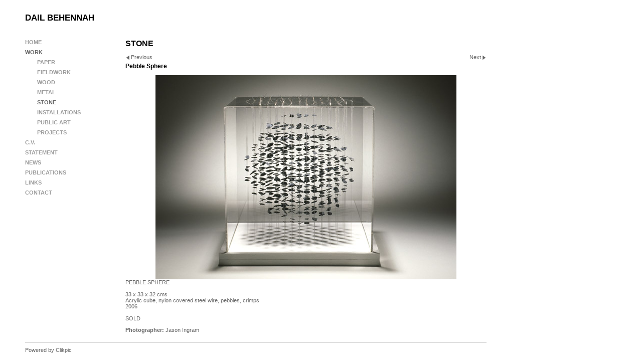

--- FILE ---
content_type: application/javascript
request_url: https://www.dailbehennah.com/image_sets.js?c=194
body_size: 11905
content:
// Create the object of Photo objects for image sets 1,3,1,{{{section.image_sets_id}}},4,,
if(!('backgrounds' in window)){
	window.backgrounds = {};
}
backgrounds[16512474] = clik.newPhoto({"height":750,"section_code":"","purchase_instruction":"","takendate":"","location":"","caption":"Golden Surface","galleries_id":"","server_id":68,"width":501,"paymentBuyLink":"","photo_ref":"","item_price":"","photographer":"","alt":"Golden Surface","id":"16512474","link":"#","payment_groups_id":"","description":"","src":"Dail_01_Large_Gold_Jo_Hounsome_Photography_1.jpg","details":""}); 
backgrounds[17198196] = clik.newPhoto({"height":750,"section_code":"section649353","purchase_instruction":"","takendate":"","location":"School of Mathematics, University of Bristol","caption":"Golden Surface","galleries_id":728198,"server_id":68,"width":674,"paymentBuyLink":"","photo_ref":"","item_price":"","photographer":"Jo Hounsome Photography","alt":"Golden Surface","id":"17198196","link":"photo_17198196.html","payment_groups_id":"","description":"Paper. Plaited.<br>\r\n81.5 x 66.5 x 4.5 cm<br>\r\n2019<br>\r\n<br>\r\nA collaboration with Fatemeh Mohammedi, this piece was commissioned for the School of Mathematics at the University of Bristol. It is a complex 3 dimensional surface created by plaiting in three directions. My plan was drawn intuitively and the rules followed were identified.  <br>\r\nThe completed surface was then plotted using samples of points from the Golden Surface. <br>\r\n<br>\r\nSOLD","src":"Golden_Surface.jpg","details":"<p class=\"field\">Paper. Plaited.<br>\r\n81.5 x 66.5 x 4.5 cm<br>\r\n2019<br>\r\n<br>\r\nA collaboration with Fatemeh Mohammedi, this piece was commissioned for the School of Mathematics at the University of Bristol. It is a complex 3 dimensional surface created by plaiting in three directions. My plan was drawn intuitively and the rules followed were identified.  <br>\r\nThe completed surface was then plotted using samples of points from the Golden Surface. <br>\r\n<br>\r\nSOLD</p><p class=\"field\"><strong>Location:</strong> School of Mathematics, University of Bristol</p><p class=\"field\"><strong>Photographer:</strong> Jo Hounsome Photography</p>"}); 
backgrounds[15889133] = clik.newPhoto({"height":401,"section_code":"section649353","purchase_instruction":"","takendate":"","location":"","caption":"Terrain","galleries_id":728198,"server_id":68,"width":600,"paymentBuyLink":"","photo_ref":"","item_price":"","photographer":"Jo Hounsome Photography","alt":"Terrain","id":"15889133","link":"photo_15889133.html","payment_groups_id":"","description":"Paper, graphite. Plaited. <br>\r\n90 x 154 x 4.5cm<br>\r\n2017<br>\r\n<br>\r\nThis piece was shortlisted for the Jerwood Drawing Prize 2017. It is a complex three dimensional, three directional plait made of paper rubbed with graphite. <br>\r\nI have always enjoyed watching light moving across a landscape. When the sun is low every ripple in the sand and stone on a hill casts a shadow. By creating this undulating and faceted surface I am drawing with the light that falls on it. Its appearance changes with the movement of the light throughout the day and the viewpoint of the observer. I have further defined the structure by shading it subtly with graphite. <br>\r\nIt could represent a landscape on any scale; from mountains, hills and valleys, to the texture of a minutely observed path.<br>\r\n<br>\r\nNot for Sale","src":"Terrain8.jpg","details":"<p class=\"field\">Paper, graphite. Plaited. <br>\r\n90 x 154 x 4.5cm<br>\r\n2017<br>\r\n<br>\r\nThis piece was shortlisted for the Jerwood Drawing Prize 2017. It is a complex three dimensional, three directional plait made of paper rubbed with graphite. <br>\r\nI have always enjoyed watching light moving across a landscape. When the sun is low every ripple in the sand and stone on a hill casts a shadow. By creating this undulating and faceted surface I am drawing with the light that falls on it. Its appearance changes with the movement of the light throughout the day and the viewpoint of the observer. I have further defined the structure by shading it subtly with graphite. <br>\r\nIt could represent a landscape on any scale; from mountains, hills and valleys, to the texture of a minutely observed path.<br>\r\n<br>\r\nNot for Sale</p><p class=\"field\"><strong>Photographer:</strong> Jo Hounsome Photography</p>"}); 
backgrounds[15888944] = clik.newPhoto({"height":600,"section_code":"section649353","purchase_instruction":"","takendate":"","location":"","caption":"Terrain. Detail 1","galleries_id":728198,"server_id":68,"width":401,"paymentBuyLink":"","photo_ref":"","item_price":"","photographer":"Jo Hounsome Photography","alt":"Terrain. Detail 1","id":"15888944","link":"photo_15888944.html","payment_groups_id":"","description":"","src":"Terrain_Detail_12.jpg","details":"<p class=\"field\"><strong>Photographer:</strong> Jo Hounsome Photography</p>"}); 
backgrounds[15888935] = clik.newPhoto({"height":600,"section_code":"section649353","purchase_instruction":"","takendate":"","location":"","caption":"Terrain. Detail 2","galleries_id":728198,"server_id":68,"width":400,"paymentBuyLink":"","photo_ref":"","item_price":"","photographer":"Jo Hounsome Photography","alt":"Terrain. Detail 2","id":"15888935","link":"photo_15888935.html","payment_groups_id":"","description":"","src":"Terrain_Detail_2.jpg","details":"<p class=\"field\"><strong>Photographer:</strong> Jo Hounsome Photography</p>"}); 
backgrounds[17203662] = clik.newPhoto({"height":750,"section_code":"section649353","purchase_instruction":"","takendate":"","location":"","caption":"Emphasising Shadows","galleries_id":728198,"server_id":68,"width":750,"paymentBuyLink":"","photo_ref":"","item_price":"","photographer":"Jo Hounsome Photography","alt":"Emphasising Shadows","id":"17203662","link":"photo_17203662.html","payment_groups_id":"","description":"Paper. Black pencil. Plaited.<br>\r\n 63 x 51 x 3 cm. Framed size 81 x 69 x 7.5 cm<br>\r\n2022<br>\r\n<br>\r\n<br>\r\nThe structure is a complex three dimensional, three directional plait. <br>\r\nThe strips in this piece are of 2 different widths, producing 6 different shaped blocks, which lie at varying angles. The design must be carefully drafted as all the strips are pleated before they are plaited together. Any errors in the order of pleating mean that the whole strip has to be unpicked and scrapped. The structure appears to ripple and areas of shadow have been subtly enhanced with black pencil.","src":"Emphasising_Shadows.jpg","details":"<p class=\"field\">Paper. Black pencil. Plaited.<br>\r\n 63 x 51 x 3 cm. Framed size 81 x 69 x 7.5 cm<br>\r\n2022<br>\r\n<br>\r\n<br>\r\nThe structure is a complex three dimensional, three directional plait. <br>\r\nThe strips in this piece are of 2 different widths, producing 6 different shaped blocks, which lie at varying angles. The design must be carefully drafted as all the strips are pleated before they are plaited together. Any errors in the order of pleating mean that the whole strip has to be unpicked and scrapped. The structure appears to ripple and areas of shadow have been subtly enhanced with black pencil.</p><p class=\"field\"><strong>Photographer:</strong> Jo Hounsome Photography</p>"}); 
backgrounds[17203663] = clik.newPhoto({"height":750,"section_code":"section649353","purchase_instruction":"","takendate":"","location":"","caption":"Emphasising Shadows, Detail","galleries_id":728198,"server_id":68,"width":745,"paymentBuyLink":"","photo_ref":"","item_price":"","photographer":"Jo Hounsome Photography","alt":"Emphasising Shadows, Detail","id":"17203663","link":"photo_17203663.html","payment_groups_id":"","description":"Detail of Emphasising Shadows, showing subtle marks made with black pencil.","src":"Emphasising_shadows_detail.jpg","details":"<p class=\"field\">Detail of Emphasising Shadows, showing subtle marks made with black pencil.</p><p class=\"field\"><strong>Photographer:</strong> Jo Hounsome Photography</p>"}); 
backgrounds[17203664] = clik.newPhoto({"height":750,"section_code":"section649353","purchase_instruction":"","takendate":"","location":"","caption":"Looking for Light, Black","galleries_id":728198,"server_id":68,"width":750,"paymentBuyLink":"","photo_ref":"","item_price":"","photographer":"Jo Hounsome Photography","alt":"Looking for Light, Black","id":"17203664","link":"photo_17203664.html","payment_groups_id":"","description":"Paper.  Plaited.<br>\r\n63 x 51 x 3 cm. Framed size81 x 69 x 7.5 cm<br>\r\n2022<br>\r\n<br>\r\nMade with embossed black paper, this is made using the same draft as Emphasising Shadows. An exercise to see how the black surface would absorb and reflect light.","src":"Looking_for_Light_Black.jpg","details":"<p class=\"field\">Paper.  Plaited.<br>\r\n63 x 51 x 3 cm. Framed size81 x 69 x 7.5 cm<br>\r\n2022<br>\r\n<br>\r\nMade with embossed black paper, this is made using the same draft as Emphasising Shadows. An exercise to see how the black surface would absorb and reflect light.</p><p class=\"field\"><strong>Photographer:</strong> Jo Hounsome Photography</p>"}); 
backgrounds[17198233] = clik.newPhoto({"height":750,"section_code":"section649353","purchase_instruction":"","takendate":"","location":"","caption":"Shift","galleries_id":728198,"server_id":68,"width":750,"paymentBuyLink":"","photo_ref":"","item_price":"","photographer":"Jo Hounsome Photography","alt":"Shift","id":"17198233","link":"photo_17198233.html","payment_groups_id":"","description":"Paper, Indian ink. Plaited<br>\r\n55 x 51 x 2 cm.<br>\r\n2022<br>\r\n<br>\r\nI have painted lines of 3 different widths down the strips. As they move down and across the work, they cross each other creating a pattern. Because the surface is faceted, different strips become visible and shift as the eye moves.","src":"Shift.jpg","details":"<p class=\"field\">Paper, Indian ink. Plaited<br>\r\n55 x 51 x 2 cm.<br>\r\n2022<br>\r\n<br>\r\nI have painted lines of 3 different widths down the strips. As they move down and across the work, they cross each other creating a pattern. Because the surface is faceted, different strips become visible and shift as the eye moves.</p><p class=\"field\"><strong>Photographer:</strong> Jo Hounsome Photography</p>"}); 
backgrounds[17198239] = clik.newPhoto({"height":750,"section_code":"section649353","purchase_instruction":"","takendate":"","location":"","caption":"Shift, Detail 1","galleries_id":728198,"server_id":68,"width":750,"paymentBuyLink":"","photo_ref":"","item_price":"","photographer":"Jo Hounsome Photography","alt":"Shift, Detail 1","id":"17198239","link":"photo_17198239.html","payment_groups_id":"","description":"","src":"Shift_detail_1.jpg","details":"<p class=\"field\"><strong>Photographer:</strong> Jo Hounsome Photography</p>"}); 
backgrounds[17198240] = clik.newPhoto({"height":750,"section_code":"section649353","purchase_instruction":"","takendate":"","location":"","caption":"Shift, Detail 2","galleries_id":728198,"server_id":68,"width":750,"paymentBuyLink":"","photo_ref":"","item_price":"","photographer":"Jo Hounsome Photography","alt":"Shift, Detail 2","id":"17198240","link":"photo_17198240.html","payment_groups_id":"","description":"","src":"Shift_detail_3.jpg","details":"<p class=\"field\"><strong>Photographer:</strong> Jo Hounsome Photography</p>"}); 
backgrounds[14073498] = clik.newPhoto({"height":450,"section_code":"section649353","purchase_instruction":"","takendate":"","location":"","caption":"Two Walks, Surveyed","galleries_id":669313,"server_id":68,"width":600,"paymentBuyLink":"","photo_ref":"","item_price":"","photographer":"Jason Ingram","alt":"Two Walks, Surveyed","id":"14073498","link":"photo_14073498.html","payment_groups_id":"","description":"Two chains, each 4.5m long. Welding rod, silver solder, found objects. Etched brass tags. 2013/4<br>\r\nPhotograph by Jason Ingram<br>\r\n<br>\r\nThis exhibition is about the landscape of the North Pembrokeshire coast, walking and finding.I studied geography at university and maps and mapping are central to my life and the way in which I work.<br>\r\n<br>\r\nThese chains are based on the idea of the Gunter’s chain which has been used for surveying since the 17th century. They relate to 2 walks in Pembrokeshire and contain objects collected along the way.They are markers of the walk, and jog my memory of a time and place.","src":"JI_151014_DailBehennah_0101.jpg","details":"<p class=\"field\">Two chains, each 4.5m long. Welding rod, silver solder, found objects. Etched brass tags. 2013/4<br>\r\nPhotograph by Jason Ingram<br>\r\n<br>\r\nThis exhibition is about the landscape of the North Pembrokeshire coast, walking and finding.I studied geography at university and maps and mapping are central to my life and the way in which I work.<br>\r\n<br>\r\nThese chains are based on the idea of the Gunter’s chain which has been used for surveying since the 17th century. They relate to 2 walks in Pembrokeshire and contain objects collected along the way.They are markers of the walk, and jog my memory of a time and place.</p><p class=\"field\"><strong>Photographer:</strong> Jason Ingram</p>"}); 
backgrounds[14073499] = clik.newPhoto({"height":600,"section_code":"section649353","purchase_instruction":"","takendate":"","location":"","caption":"Nature Table","galleries_id":669313,"server_id":68,"width":450,"paymentBuyLink":"","photo_ref":"","item_price":"","photographer":"Jason Ingram","alt":"Nature Table","id":"14073499","link":"photo_14073499.html","payment_groups_id":"","description":"Found objects and made objects. <br>\r\nMixed materials. Techniques employed include wrapped lashing, ply split darning, stake and strand basketry, mixing metals, press forming, patination.<br>\r\n<br>\r\nDimensions vary. As a reference, the silver tube made in response to horsetail is h 11.5 cm x 1.5 cm diameter. 2013 -2014.<br>\r\nPhotograph by Jason Ingram<br>\r\n<br>\r\nThe exhibition provided an impetus to find a new way of working with different materials and processes. The nature table gave a loose framework for exploration. <br>\r\nMaterials include copper wire, silver and gold plated copper wire, copper, brass and silver sheet. I have used textile and basketry techniques, and basic metalworking skills. Nothing is a copy of the thing I picked up – it is what happened through play and manipulation of materials .","src":"JI_151014_DailBehennah_0321.jpg","details":"<p class=\"field\">Found objects and made objects. <br>\r\nMixed materials. Techniques employed include wrapped lashing, ply split darning, stake and strand basketry, mixing metals, press forming, patination.<br>\r\n<br>\r\nDimensions vary. As a reference, the silver tube made in response to horsetail is h 11.5 cm x 1.5 cm diameter. 2013 -2014.<br>\r\nPhotograph by Jason Ingram<br>\r\n<br>\r\nThe exhibition provided an impetus to find a new way of working with different materials and processes. The nature table gave a loose framework for exploration. <br>\r\nMaterials include copper wire, silver and gold plated copper wire, copper, brass and silver sheet. I have used textile and basketry techniques, and basic metalworking skills. Nothing is a copy of the thing I picked up – it is what happened through play and manipulation of materials .</p><p class=\"field\"><strong>Photographer:</strong> Jason Ingram</p>"}); 
backgrounds[14073485] = clik.newPhoto({"height":600,"section_code":"section649353","purchase_instruction":"","takendate":"","location":"","caption":"Fracture","galleries_id":669313,"server_id":68,"width":450,"paymentBuyLink":"","photo_ref":"","item_price":"","photographer":"Jason Ingram","alt":"Fracture","id":"14073485","link":"photo_14073485.html","payment_groups_id":"","description":"White willow, brass rods; Constructed<br>\r\nh 28 x w 38 x d 38 cm 2014<br>\r\nPhotograph by Jason Ingram<br>\r\n<br>\r\nThis is a response to straight fracture planes on a cliff face. The blocks of slate had sheared off in rectangular sections and I have tried to capture the shapes and shadows in a small piece which seems to teeter on the brink of sliding apart when it is standing on edge. It is held together with very fine brass rods which fit tightly into the holes. Consequently it has no back or front and can be turned and viewed from many different angles. Like so much of my work, different viewpoints reveal new planes, shadows and interacting grid patterns.","src":"JI_151014_DailBehennah_0062.jpg","details":"<p class=\"field\">White willow, brass rods; Constructed<br>\r\nh 28 x w 38 x d 38 cm 2014<br>\r\nPhotograph by Jason Ingram<br>\r\n<br>\r\nThis is a response to straight fracture planes on a cliff face. The blocks of slate had sheared off in rectangular sections and I have tried to capture the shapes and shadows in a small piece which seems to teeter on the brink of sliding apart when it is standing on edge. It is held together with very fine brass rods which fit tightly into the holes. Consequently it has no back or front and can be turned and viewed from many different angles. Like so much of my work, different viewpoints reveal new planes, shadows and interacting grid patterns.</p><p class=\"field\"><strong>Photographer:</strong> Jason Ingram</p>"}); 
backgrounds[14073483] = clik.newPhoto({"height":600,"section_code":"section649353","purchase_instruction":"","takendate":"","location":"","caption":"Caged","galleries_id":669313,"server_id":68,"width":450,"paymentBuyLink":"","photo_ref":"","item_price":"","photographer":"Jason Ingram","alt":"Caged","id":"14073483","link":"photo_14073483.html","payment_groups_id":"","description":"White willow, blackthorn, welding rods. Constructed.<br>\r\nh 61 x w 14.5 x d 14.5 cm 2014<br>\r\nPhotograph by Jason Ingram<br>\r\n<br>\r\nI have loved blackthorn for years. Its sharp thorns grow almost at right angles to the branch, unlike hawthorn and other hedging species which hold their thorns at a more acute angle. The regularity of this growth habit echoes that of my habitual grid, and yet it is freer and more wild. <br>\r\nIn this piece I have tamed the thorns, which press against the sides of the cage, threatening to break free.<br>\r\n<br>\r\nNot for Sale","src":"JI_151014_DailBehennah_0013.jpg","details":"<p class=\"field\">White willow, blackthorn, welding rods. Constructed.<br>\r\nh 61 x w 14.5 x d 14.5 cm 2014<br>\r\nPhotograph by Jason Ingram<br>\r\n<br>\r\nI have loved blackthorn for years. Its sharp thorns grow almost at right angles to the branch, unlike hawthorn and other hedging species which hold their thorns at a more acute angle. The regularity of this growth habit echoes that of my habitual grid, and yet it is freer and more wild. <br>\r\nIn this piece I have tamed the thorns, which press against the sides of the cage, threatening to break free.<br>\r\n<br>\r\nNot for Sale</p><p class=\"field\"><strong>Photographer:</strong> Jason Ingram</p>"}); 
backgrounds[14073489] = clik.newPhoto({"height":450,"section_code":"section649353","purchase_instruction":"","takendate":"","location":"","caption":"Ceibwr","galleries_id":669313,"server_id":68,"width":600,"paymentBuyLink":"","photo_ref":"","item_price":"","photographer":"Jason Ingram","alt":"Ceibwr","id":"14073489","link":"photo_14073489.html","payment_groups_id":"","description":"White willow, silver plated pins; Constructed<br>\r\nh 10 x w 69 x d 28 cm 2014<br>\r\nPhotograph by Jason Ingram<br>\r\n<br>\r\nThe cliffs at Ceibwr in Pembrokeshire are classic examples of complex folds and faults. This is a response to that place.<br>\r\nThe grids which form this piece are standing on the corner of each square rather than firmly on the ground and they run diagonally across the piece. There is one line of discontinuity where a smaller grid runs through the structure. At times this appears to be a meaningless jumble of lines but when one changes viewpoint the squares of the grid appear and line up. At the tipping point between the two views it appears to flash.","src":"JI_151014_DailBehennah_0082.jpg","details":"<p class=\"field\">White willow, silver plated pins; Constructed<br>\r\nh 10 x w 69 x d 28 cm 2014<br>\r\nPhotograph by Jason Ingram<br>\r\n<br>\r\nThe cliffs at Ceibwr in Pembrokeshire are classic examples of complex folds and faults. This is a response to that place.<br>\r\nThe grids which form this piece are standing on the corner of each square rather than firmly on the ground and they run diagonally across the piece. There is one line of discontinuity where a smaller grid runs through the structure. At times this appears to be a meaningless jumble of lines but when one changes viewpoint the squares of the grid appear and line up. At the tipping point between the two views it appears to flash.</p><p class=\"field\"><strong>Photographer:</strong> Jason Ingram</p>"}); 
backgrounds[14073492] = clik.newPhoto({"height":600,"section_code":"section649353","purchase_instruction":"","takendate":"","location":"","caption":"Nebulous","galleries_id":669313,"server_id":68,"width":450,"paymentBuyLink":"","photo_ref":"","item_price":"","photographer":"Jason Ingram","alt":"Nebulous","id":"14073492","link":"photo_14073492.html","payment_groups_id":"","description":"White willow, silver plated pins. Constructed.<br>\r\nh 89 x w 89 x d 5 cm 2012<br>\r\nPhotograph by Jason Ingram<br>\r\n<br>\r\nMost of my grids have a solid base, the structure which holds it rigid. In this piece I have used the wall as the rigid structure, and the small grid sections are hardly held together. There are 3 layers, making the form even more indistinct. The optical illusion is a common theme in my work. Looking at this piece is like staring at clouds, which dissolve into vapour as soon as you try to focus on them, or gazing down into water.<br>\r\n<br>\r\nSOLD","src":"JI_210213_DailBehennah_0011.jpg","details":"<p class=\"field\">White willow, silver plated pins. Constructed.<br>\r\nh 89 x w 89 x d 5 cm 2012<br>\r\nPhotograph by Jason Ingram<br>\r\n<br>\r\nMost of my grids have a solid base, the structure which holds it rigid. In this piece I have used the wall as the rigid structure, and the small grid sections are hardly held together. There are 3 layers, making the form even more indistinct. The optical illusion is a common theme in my work. Looking at this piece is like staring at clouds, which dissolve into vapour as soon as you try to focus on them, or gazing down into water.<br>\r\n<br>\r\nSOLD</p><p class=\"field\"><strong>Photographer:</strong> Jason Ingram</p>"}); 
backgrounds[14073494] = clik.newPhoto({"height":600,"section_code":"section649353","purchase_instruction":"","takendate":"","location":"","caption":"Hedged","galleries_id":669313,"server_id":68,"width":450,"paymentBuyLink":"","photo_ref":"","item_price":"","photographer":"Jason Ingram","alt":"Hedged","id":"14073494","link":"photo_14073494.html","payment_groups_id":"","description":"White willow, silver plated pins, blackthorn. Constructed.<br>\r\nh 58 x w 58 x d 6cm. 2012<br>\r\nPhotograph by Jason Ingram<br>\r\n<br>\r\nThe Pembrokeshire landscape has been settled for a very long time, and there are ancient fields, some bounded by stone walls and some by hedges. Blackthorn is a common hedging plant, creating a dense barrier, impenetrable by stock or ramblers. The weather is often wild, and the hedges provide shelter for sheep and cattle. The blackthorn in this dish creates an enclosure, providing a place of safety in the centre.<br>\r\n<br>\r\nSOLD","src":"JI_210213_DailBehennah_0061.jpg","details":"<p class=\"field\">White willow, silver plated pins, blackthorn. Constructed.<br>\r\nh 58 x w 58 x d 6cm. 2012<br>\r\nPhotograph by Jason Ingram<br>\r\n<br>\r\nThe Pembrokeshire landscape has been settled for a very long time, and there are ancient fields, some bounded by stone walls and some by hedges. Blackthorn is a common hedging plant, creating a dense barrier, impenetrable by stock or ramblers. The weather is often wild, and the hedges provide shelter for sheep and cattle. The blackthorn in this dish creates an enclosure, providing a place of safety in the centre.<br>\r\n<br>\r\nSOLD</p><p class=\"field\"><strong>Photographer:</strong> Jason Ingram</p>"}); 
backgrounds[14073482] = clik.newPhoto({"height":450,"section_code":"section649353","purchase_instruction":"","takendate":"","location":"","caption":"Intrusion","galleries_id":669313,"server_id":68,"width":600,"paymentBuyLink":"","photo_ref":"","item_price":"","photographer":"Jason Ingram","alt":"Intrusion","id":"14073482","link":"photo_14073482.html","payment_groups_id":"","description":"White willow, scorched and waxed white willow, silver plated pins, black  pins.Constructed. h 20 x w 56  x d 56 cm 2014<br>\r\nPhotograph by Jason Ingram<br>\r\n<br>\r\nThis was inspired by igneous intrusions into a landscape. The hard volcanic mass of dolerite has thrust up into the surrounding sedimentary rocks to create the Preseli Hills. As the softer rocks are worn away the peaks and tors remain as hard edged outcrops on the surface. I have made a bowl form in white willow whose soft curves are disrupted by the hard edged line of the black intrusion. This is made of scorched white willow which has been waxed. <br>\r\nThis is the last of my large grid bowls. I searched through the last bundle of willow to find enough pieces the right thickness to complete it.<br>\r\n<br>\r\nAvailable through browngrotta arts, Wilton, Connecticut, USA","src":"JI_151014_DailBehennah_0021.jpg","details":"<p class=\"field\">White willow, scorched and waxed white willow, silver plated pins, black  pins.Constructed. h 20 x w 56  x d 56 cm 2014<br>\r\nPhotograph by Jason Ingram<br>\r\n<br>\r\nThis was inspired by igneous intrusions into a landscape. The hard volcanic mass of dolerite has thrust up into the surrounding sedimentary rocks to create the Preseli Hills. As the softer rocks are worn away the peaks and tors remain as hard edged outcrops on the surface. I have made a bowl form in white willow whose soft curves are disrupted by the hard edged line of the black intrusion. This is made of scorched white willow which has been waxed. <br>\r\nThis is the last of my large grid bowls. I searched through the last bundle of willow to find enough pieces the right thickness to complete it.<br>\r\n<br>\r\nAvailable through browngrotta arts, Wilton, Connecticut, USA</p><p class=\"field\"><strong>Photographer:</strong> Jason Ingram</p>"}); 
backgrounds[14073500] = clik.newPhoto({"height":450,"section_code":"section649353","purchase_instruction":"","takendate":"","location":"","caption":"Spreading from the West","galleries_id":669313,"server_id":68,"width":600,"paymentBuyLink":"","photo_ref":"","item_price":"","photographer":"Jason Ingram","alt":"Spreading from the West","id":"14073500","link":"photo_14073500.html","payment_groups_id":"","description":"Paper, graphite. Plaited.<br>\r\nh 95 x w 155 x d 4 cm 2014<br>\r\nPhotograph by Jason Ingram<br>\r\n<br>\r\nThis is a three dimensional, three directional plait made of paper rubbed with graphite. The tumbling blocks of the structure trick your eyes so that you think you are looking at points when you are looking at hollows, and vice versa. <br>\r\nThe title refers to the frequent forecast of \"rain, spreading from the west\". The front is often visible on the horizon, the band of rain moving faster than I can.<br>\r\n<br>\r\nNot for Sale","src":"JI_151014_DailBehennah_0161.jpg","details":"<p class=\"field\">Paper, graphite. Plaited.<br>\r\nh 95 x w 155 x d 4 cm 2014<br>\r\nPhotograph by Jason Ingram<br>\r\n<br>\r\nThis is a three dimensional, three directional plait made of paper rubbed with graphite. The tumbling blocks of the structure trick your eyes so that you think you are looking at points when you are looking at hollows, and vice versa. <br>\r\nThe title refers to the frequent forecast of \"rain, spreading from the west\". The front is often visible on the horizon, the band of rain moving faster than I can.<br>\r\n<br>\r\nNot for Sale</p><p class=\"field\"><strong>Photographer:</strong> Jason Ingram</p>"}); 
backgrounds[10468360] = clik.newPhoto({"height":600,"section_code":"section649353","purchase_instruction":"","takendate":"","location":"","caption":"Blackthorn Dish","galleries_id":534440,"server_id":68,"width":405,"paymentBuyLink":"","photo_ref":"","item_price":"","photographer":"Jason Ingram","alt":"Blackthorn Dish","id":"10468360","link":"photo_10468360.html","payment_groups_id":"","description":"BLACKTHORN DISH<br>\r\n<br>\r\n56 cms. diameter x 11 cms high<br>\r\nWhite willow, blackthorn, bamboo dowels <br>\r\n2006<br>\r\n<br>\r\nSOLD","src":"Blackthorn-Dish-sm.jpg","details":"<p class=\"field\">BLACKTHORN DISH<br>\r\n<br>\r\n56 cms. diameter x 11 cms high<br>\r\nWhite willow, blackthorn, bamboo dowels <br>\r\n2006<br>\r\n<br>\r\nSOLD</p><p class=\"field\"><strong>Photographer:</strong> Jason Ingram</p>"}); 
backgrounds[10464279] = clik.newPhoto({"height":398,"section_code":"section649353","purchase_instruction":"","takendate":"","location":"","caption":"White Square","galleries_id":534440,"server_id":68,"width":600,"paymentBuyLink":"","photo_ref":"","item_price":"","photographer":"Jason Ingram","alt":"White Square","id":"10464279","link":"photo_10464279.html","payment_groups_id":"","description":"WHITE SQUARE<br>\r\n<br>\r\n41 x 41 x 9 cms  <br>\r\nWhite willow, silver plated pins<br>\r\n2006<br>\r\n<br>\r\nSOLD","src":"White-Square2_1.jpg","details":"<p class=\"field\">WHITE SQUARE<br>\r\n<br>\r\n41 x 41 x 9 cms  <br>\r\nWhite willow, silver plated pins<br>\r\n2006<br>\r\n<br>\r\nSOLD</p><p class=\"field\"><strong>Photographer:</strong> Jason Ingram</p>"}); 
backgrounds[10463029] = clik.newPhoto({"height":401,"section_code":"section649353","purchase_instruction":"","takendate":"","location":"","caption":"Intersecting Circles","galleries_id":534440,"server_id":68,"width":600,"paymentBuyLink":"","photo_ref":"","item_price":"","photographer":"Jason Ingram","alt":"Intersecting Circles","id":"10463029","link":"photo_10463029.html","payment_groups_id":"","description":"INTERSECTING CIRCLES<br>\r\n<br>\r\n51 x 51 x 51 cms<br>\r\nWhite willow, bamboo dowels.<br>\r\n2006","src":"Intersecting-circles.jpg","details":"<p class=\"field\">INTERSECTING CIRCLES<br>\r\n<br>\r\n51 x 51 x 51 cms<br>\r\nWhite willow, bamboo dowels.<br>\r\n2006</p><p class=\"field\"><strong>Photographer:</strong> Jason Ingram</p>"}); 
backgrounds[10463151] = clik.newPhoto({"height":376,"section_code":"section649353","purchase_instruction":"","takendate":"","location":"","caption":"Traeth Mawr","galleries_id":534440,"server_id":68,"width":600,"paymentBuyLink":"","photo_ref":"","item_price":"","photographer":"Jason Ingram","alt":"Traeth Mawr","id":"10463151","link":"photo_10463151.html","payment_groups_id":"","description":"TRAETH MAWR<br>\r\n<br>\r\nEach cross 52 x 52 x 6 cms<br>\r\nWhite willow, silver plated pins, slate, marram grass, driftwood, waxed linen thread<br>\r\n2004","src":"Traeth-Mawr_1.jpg","details":"<p class=\"field\">TRAETH MAWR<br>\r\n<br>\r\nEach cross 52 x 52 x 6 cms<br>\r\nWhite willow, silver plated pins, slate, marram grass, driftwood, waxed linen thread<br>\r\n2004</p><p class=\"field\"><strong>Photographer:</strong> Jason Ingram</p>"}); 
backgrounds[10463077] = clik.newPhoto({"height":497,"section_code":"section649353","purchase_instruction":"","takendate":"","location":"","caption":"White Willow Ball","galleries_id":534440,"server_id":68,"width":323,"paymentBuyLink":"","photo_ref":"","item_price":"","photographer":"Jason Ingram","alt":"White Willow Ball","id":"10463077","link":"photo_10463077.html","payment_groups_id":"","description":"WHITE WILLOW BALL<br>\r\n<br>\r\n46 x 46 x 46 cms.  <br>\r\nWhite willow, black bell wire.<br>\r\n2002<br>\r\n<br>\r\nSOLD","src":"White-willow-ball-with-hole.jpg","details":"<p class=\"field\">WHITE WILLOW BALL<br>\r\n<br>\r\n46 x 46 x 46 cms.  <br>\r\nWhite willow, black bell wire.<br>\r\n2002<br>\r\n<br>\r\nSOLD</p><p class=\"field\"><strong>Photographer:</strong> Jason Ingram</p>"}); 
backgrounds[10467038] = clik.newPhoto({"height":391,"section_code":"section649353","purchase_instruction":"","takendate":"","location":"","caption":"Black and White Bowl","galleries_id":534440,"server_id":68,"width":600,"paymentBuyLink":"","photo_ref":"","item_price":"","photographer":"Jason Ingram","alt":"Black and White Bowl","id":"10467038","link":"photo_10467038.html","payment_groups_id":"","description":"BLACK & WHITE BOWL<br>\r\n<br>\r\n65 x 65 x 27.5 cms. <br>\r\nBlack willow, white willow, silver plated pins<br>\r\n2004<br>\r\n<br>\r\nSOLD","src":"Blackandwhitebowl.jpg","details":"<p class=\"field\">BLACK & WHITE BOWL<br>\r\n<br>\r\n65 x 65 x 27.5 cms. <br>\r\nBlack willow, white willow, silver plated pins<br>\r\n2004<br>\r\n<br>\r\nSOLD</p><p class=\"field\"><strong>Photographer:</strong> Jason Ingram</p>"}); 
backgrounds[10467116] = clik.newPhoto({"height":414,"section_code":"section649353","purchase_instruction":"","takendate":"","location":"","caption":"Coiled leaf shaped dish","galleries_id":534440,"server_id":68,"width":600,"paymentBuyLink":"","photo_ref":"","item_price":"","photographer":"Tony May","alt":"Coiled leaf shaped dish","id":"10467116","link":"photo_10467116.html","payment_groups_id":"","description":"COILED LEAF SHAPED DISH<br>\r\n<br>\r\n62 x 37cms<br>\r\nPoelut cane, tinned copper wire. <br>\r\n1997<br>\r\n<br>\r\nSOLD","src":"Coiled-form.jpg","details":"<p class=\"field\">COILED LEAF SHAPED DISH<br>\r\n<br>\r\n62 x 37cms<br>\r\nPoelut cane, tinned copper wire. <br>\r\n1997<br>\r\n<br>\r\nSOLD</p><p class=\"field\"><strong>Photographer:</strong> Tony May</p>"}); 
backgrounds[10464252] = clik.newPhoto({"height":363,"section_code":"section649353","purchase_instruction":"","takendate":"","location":"","caption":"Stainless Steel Balls","galleries_id":534441,"server_id":68,"width":600,"paymentBuyLink":"","photo_ref":"","item_price":"","photographer":"Jason Ingram","alt":"Stainless Steel Balls","id":"10464252","link":"photo_10464252.html","payment_groups_id":"","description":"STAINLESS STEEL BALLS<br>\r\n<br>\r\nStainless steel cable, plaited<br>\r\nDiameters range from 15.5cms to 3cms<br>\r\n<br>\r\nNo Longer Made, All Sold","src":"Stainless-steel-balls_1.jpg","details":"<p class=\"field\">STAINLESS STEEL BALLS<br>\r\n<br>\r\nStainless steel cable, plaited<br>\r\nDiameters range from 15.5cms to 3cms<br>\r\n<br>\r\nNo Longer Made, All Sold</p><p class=\"field\"><strong>Photographer:</strong> Jason Ingram</p>"}); 
backgrounds[10467157] = clik.newPhoto({"height":600,"section_code":"section649353","purchase_instruction":"","takendate":"","location":"","caption":"Nine by Five","galleries_id":534441,"server_id":68,"width":360,"paymentBuyLink":"","photo_ref":"","item_price":"","photographer":"Richard Leonard","alt":"Nine by Five","id":"10467157","link":"photo_10467157.html","payment_groups_id":"","description":"NINE BY FIVE<br>\r\n<br>\r\nHanging of graduated balls in nine sizes. <br>\r\nOverall measurement 84 x 196 cms <br>\r\nStainless Steel Cable. Plaited.<br>\r\n2011<br>\r\n<br>\r\nSOLD","src":"Nine-by-Five.jpg","details":"<p class=\"field\">NINE BY FIVE<br>\r\n<br>\r\nHanging of graduated balls in nine sizes. <br>\r\nOverall measurement 84 x 196 cms <br>\r\nStainless Steel Cable. Plaited.<br>\r\n2011<br>\r\n<br>\r\nSOLD</p><p class=\"field\"><strong>Photographer:</strong> Richard Leonard</p>"}); 
backgrounds[10467211] = clik.newPhoto({"height":450,"section_code":"section649353","purchase_instruction":"","takendate":"","location":"","caption":"Guitar String Dish","galleries_id":534441,"server_id":68,"width":600,"paymentBuyLink":"","photo_ref":"","item_price":"","photographer":"","alt":"Guitar String Dish","id":"10467211","link":"photo_10467211.html","payment_groups_id":"","description":"GUITAR STRING DISH<br>\r\n<br>\r\n26 x 26 x 2 cms<br>\r\nRecycled brass wound guitar strings, gold plated copper wire. Coiled<br>\r\n2012<br>\r\n<br>\r\nSOLD","src":"Guitar-String-Dish.jpg","details":"<p class=\"field\">GUITAR STRING DISH<br>\r\n<br>\r\n26 x 26 x 2 cms<br>\r\nRecycled brass wound guitar strings, gold plated copper wire. Coiled<br>\r\n2012<br>\r\n<br>\r\nSOLD</p>"}); 
backgrounds[10464278] = clik.newPhoto({"height":407,"section_code":"section649353","purchase_instruction":"","takendate":"","location":"","caption":"Pebble Sphere","galleries_id":534453,"server_id":68,"width":600,"paymentBuyLink":"","photo_ref":"","item_price":"","photographer":"Jason Ingram","alt":"Pebble Sphere","id":"10464278","link":"photo_10464278.html","payment_groups_id":"","description":"PEBBLE SPHERE<br>\r\n<br>\r\n33 x 33 x 32 cms <br>\r\nAcrylic cube, nylon covered steel wire,  pebbles, crimps<br>\r\n2006<br>\r\n<br>\r\nSOLD","src":"Pebble-Sphere_5.jpg","details":"<p class=\"field\">PEBBLE SPHERE<br>\r\n<br>\r\n33 x 33 x 32 cms <br>\r\nAcrylic cube, nylon covered steel wire,  pebbles, crimps<br>\r\n2006<br>\r\n<br>\r\nSOLD</p><p class=\"field\"><strong>Photographer:</strong> Jason Ingram</p>"}); 
backgrounds[10467271] = clik.newPhoto({"height":600,"section_code":"section649353","purchase_instruction":"","takendate":"","location":"","caption":"Detail of Pebble Sphere","galleries_id":534453,"server_id":68,"width":395,"paymentBuyLink":"","photo_ref":"","item_price":"","photographer":"Jason Ingram","alt":"Detail of Pebble Sphere","id":"10467271","link":"photo_10467271.html","payment_groups_id":"","description":"DETAIL OF PEBBLE SPHERE","src":"Detail-of-Pebble-Sphere.jpg","details":"<p class=\"field\">DETAIL OF PEBBLE SPHERE</p><p class=\"field\"><strong>Photographer:</strong> Jason Ingram</p>"}); 
backgrounds[10467412] = clik.newPhoto({"height":219,"section_code":"section649353","purchase_instruction":"","takendate":"","location":"","caption":"100 Beginnings","galleries_id":534456,"server_id":68,"width":600,"paymentBuyLink":"","photo_ref":"","item_price":"","photographer":"","alt":"100 Beginnings","id":"10467412","link":"photo_10467412.html","payment_groups_id":"","description":"100 BEGINNINGS<br>\r\n<br>\r\n100 beginnings of baskets in various techniques. Copper and steel wire, vitreous enamel. Pins.<br>\r\nOverall size approximately 270 x 92 cms<br>\r\n2012<br>\r\n<br>\r\nPurchased by Västra Götalandsregionen for NÄL Hospital in Trollhättan, Sweden","src":"IMG_6954.jpg","details":"<p class=\"field\">100 BEGINNINGS<br>\r\n<br>\r\n100 beginnings of baskets in various techniques. Copper and steel wire, vitreous enamel. Pins.<br>\r\nOverall size approximately 270 x 92 cms<br>\r\n2012<br>\r\n<br>\r\nPurchased by Västra Götalandsregionen for NÄL Hospital in Trollhättan, Sweden</p>"}); 
backgrounds[10467626] = clik.newPhoto({"height":600,"section_code":"section649353","purchase_instruction":"","takendate":"","location":"","caption":"100 Beginnings - Detail","galleries_id":534456,"server_id":68,"width":399,"paymentBuyLink":"","photo_ref":"","item_price":"","photographer":"Martin Gustavsson","alt":"100 Beginnings - Detail","id":"10467626","link":"photo_10467626.html","payment_groups_id":"","description":"100 BEGINNINGS - DETAIL","src":"_DSC3553-72dpi.jpg","details":"<p class=\"field\">100 BEGINNINGS - DETAIL</p><p class=\"field\"><strong>Photographer:</strong> Martin Gustavsson</p>"}); 
backgrounds[10467409] = clik.newPhoto({"height":600,"section_code":"section649353","purchase_instruction":"","takendate":"","location":"","caption":"100 Beginnings - Detail 1","galleries_id":534456,"server_id":68,"width":450,"paymentBuyLink":"","photo_ref":"","item_price":"","photographer":"","alt":"100 Beginnings - Detail 1","id":"10467409","link":"photo_10467409.html","payment_groups_id":"","description":"100 BEGINNINGS <br>\r\n<br>\r\nSmall detail 1","src":"Detail-1.jpg","details":"<p class=\"field\">100 BEGINNINGS <br>\r\n<br>\r\nSmall detail 1</p>"}); 
backgrounds[10467420] = clik.newPhoto({"height":600,"section_code":"section649353","purchase_instruction":"","takendate":"","location":"","caption":"100 Beginnings - Detail 2","galleries_id":534456,"server_id":68,"width":450,"paymentBuyLink":"","photo_ref":"","item_price":"","photographer":"","alt":"100 Beginnings - Detail 2","id":"10467420","link":"photo_10467420.html","payment_groups_id":"","description":"100 BEGINNINGS<br>\r\n<br>\r\nSmall Detail 2","src":"Detail-2.jpg","details":"<p class=\"field\">100 BEGINNINGS<br>\r\n<br>\r\nSmall Detail 2</p>"}); 
backgrounds[10467657] = clik.newPhoto({"height":600,"section_code":"section649353","purchase_instruction":"","takendate":"","location":"","caption":"Thicket","galleries_id":534456,"server_id":68,"width":592,"paymentBuyLink":"","photo_ref":"","item_price":"","photographer":"Martin Gustavsson","alt":"Thicket","id":"10467657","link":"photo_10467657.html","payment_groups_id":"","description":"THICKET<br>\r\n<br>\r\nInstallation of 3D drawings of twigs.<br>\r\nOverall dimensions approximately 1.5m x 1.5m<br>\r\nIron binding wire. <br>\r\n2012<br>\r\n<br>\r\nNot for Sale","src":"Thicket_1.jpg","details":"<p class=\"field\">THICKET<br>\r\n<br>\r\nInstallation of 3D drawings of twigs.<br>\r\nOverall dimensions approximately 1.5m x 1.5m<br>\r\nIron binding wire. <br>\r\n2012<br>\r\n<br>\r\nNot for Sale</p><p class=\"field\"><strong>Photographer:</strong> Martin Gustavsson</p>"}); 
backgrounds[10467677] = clik.newPhoto({"height":600,"section_code":"section649353","purchase_instruction":"","takendate":"","location":"","caption":"Thicket - Detail","galleries_id":534456,"server_id":68,"width":399,"paymentBuyLink":"","photo_ref":"","item_price":"","photographer":"Martin Gustavsson","alt":"Thicket - Detail","id":"10467677","link":"photo_10467677.html","payment_groups_id":"","description":"THICKET - DETAIL","src":"Detail-of-Thicket_1.jpg","details":"<p class=\"field\">THICKET - DETAIL</p><p class=\"field\"><strong>Photographer:</strong> Martin Gustavsson</p>"}); 
backgrounds[10467681] = clik.newPhoto({"height":316,"section_code":"section649353","purchase_instruction":"","takendate":"","location":"","caption":"One Walk, Three Lines","galleries_id":534456,"server_id":68,"width":600,"paymentBuyLink":"","photo_ref":"","item_price":"","photographer":"Frank Menger","alt":"One Walk, Three Lines","id":"10467681","link":"photo_10467681.html","payment_groups_id":"","description":"ONE WALK, THREE LINES<br>\r\n<br>\r\nEach line 3m long.<br>\r\nWhite willow, copper & vitreous enamel, brass, wood, slate, silver. Copper rivets.<br>\r\nThe 3 lines are all maps of the same walk along an estuary and through a town. The top one records the permissive and restrictive signs en route, the next one is all the physical features marked on the 1888 OS map - mud, sand, saltings etc, and the bottom one is my walk - things I notice, memories, sights and sounds. <br>\r\n2011","src":"workshop-17.03secondversion.jpg","details":"<p class=\"field\">ONE WALK, THREE LINES<br>\r\n<br>\r\nEach line 3m long.<br>\r\nWhite willow, copper & vitreous enamel, brass, wood, slate, silver. Copper rivets.<br>\r\nThe 3 lines are all maps of the same walk along an estuary and through a town. The top one records the permissive and restrictive signs en route, the next one is all the physical features marked on the 1888 OS map - mud, sand, saltings etc, and the bottom one is my walk - things I notice, memories, sights and sounds. <br>\r\n2011</p><p class=\"field\"><strong>Photographer:</strong> Frank Menger</p>"}); 
backgrounds[10467689] = clik.newPhoto({"height":600,"section_code":"section649353","purchase_instruction":"","takendate":"","location":"","caption":"Detail of One Walk, Three Lines","galleries_id":534456,"server_id":68,"width":400,"paymentBuyLink":"","photo_ref":"","item_price":"","photographer":"Chris Stock","alt":"Detail of One Walk, Three Lines","id":"10467689","link":"photo_10467689.html","payment_groups_id":"","description":"ONE WALK, THREE LINES - DETAIL","src":"Detail-of-Three-Lines-One-Walk.jpg","details":"<p class=\"field\">ONE WALK, THREE LINES - DETAIL</p><p class=\"field\"><strong>Photographer:</strong> Chris Stock</p>"}); 
backgrounds[10464254] = clik.newPhoto({"height":600,"section_code":"section649353","purchase_instruction":"","takendate":"","location":"","caption":"Twenty Five Squares","galleries_id":534456,"server_id":68,"width":559,"paymentBuyLink":"","photo_ref":"","item_price":"","photographer":"Jason Ingram","alt":"Twenty Five Squares","id":"10464254","link":"photo_10464254.html","payment_groups_id":"","description":"TWENTY FIVE SQUARES<br>\r\n<br>\r\nOverall measurement 92.5 x 92.5 x 6.5 cms<br>\r\nWhite willow, silver plated pins<br>\r\n2007<br>\r\n<br>\r\nSOLD","src":"Twenty-five-Squares.jpg","details":"<p class=\"field\">TWENTY FIVE SQUARES<br>\r\n<br>\r\nOverall measurement 92.5 x 92.5 x 6.5 cms<br>\r\nWhite willow, silver plated pins<br>\r\n2007<br>\r\n<br>\r\nSOLD</p><p class=\"field\"><strong>Photographer:</strong> Jason Ingram</p>"}); 
backgrounds[10467403] = clik.newPhoto({"height":450,"section_code":"section649353","purchase_instruction":"","takendate":"","location":"","caption":"Charcoal & Willow Hanging","galleries_id":534456,"server_id":68,"width":600,"paymentBuyLink":"","photo_ref":"","item_price":"","photographer":"","alt":"Charcoal & Willow Hanging","id":"10467403","link":"photo_10467403.html","payment_groups_id":"","description":"CHARCOAL & WILLOW HANGING<br>\r\n<br>\r\n150 cms x 150 cms<br>\r\nCharcoal, white willow, crimps, fishing line,  lead weights<br>\r\n2007","src":"Charcoal--Willow-hanging.jpg","details":"<p class=\"field\">CHARCOAL & WILLOW HANGING<br>\r\n<br>\r\n150 cms x 150 cms<br>\r\nCharcoal, white willow, crimps, fishing line,  lead weights<br>\r\n2007</p>"}); 
backgrounds[10467933] = clik.newPhoto({"height":399,"section_code":"section649353","purchase_instruction":"","takendate":"","location":"","caption":"Plymouth City Museum & Art Gallery - Labelled by Night","galleries_id":534457,"server_id":68,"width":600,"paymentBuyLink":"","photo_ref":"","item_price":"","photographer":"Photograph copyright Plymouth City Museum & Art Gallery","alt":"Plymouth City Museum & Art Gallery - Labelled by Night","id":"10467933","link":"photo_10467933.html","payment_groups_id":"","description":"PLYMOUTH CITY MUSEUM & ART GALLERY - LABELLED BY NIGHT<br>\r\n<br>\r\nAn installation of 500 enamelled labels for Plymouth Museum and Art Gallery. Funded by the MLA South West ‘New Expressions’ initiative and Arts Council, England.<br>\r\n<br>\r\nDiameter of circle 225 cm<br>\r\nVitreous enamel on copper, fishing line.<br>\r\n2009","src":"Labelled-by-Night1_1.jpg","details":"<p class=\"field\">PLYMOUTH CITY MUSEUM & ART GALLERY - LABELLED BY NIGHT<br>\r\n<br>\r\nAn installation of 500 enamelled labels for Plymouth Museum and Art Gallery. Funded by the MLA South West ‘New Expressions’ initiative and Arts Council, England.<br>\r\n<br>\r\nDiameter of circle 225 cm<br>\r\nVitreous enamel on copper, fishing line.<br>\r\n2009</p><p class=\"field\"><strong>Photographer:</strong> Photograph copyright Plymouth City Museum &amp; Art Gallery</p>"}); 
backgrounds[10467722] = clik.newPhoto({"height":378,"section_code":"section649353","purchase_instruction":"","takendate":"","location":"","caption":"Plymouth City Museum & Art Gallery: Labels","galleries_id":534457,"server_id":68,"width":600,"paymentBuyLink":"","photo_ref":"","item_price":"","photographer":"","alt":"Plymouth City Museum & Art Gallery: Labels","id":"10467722","link":"photo_10467722.html","payment_groups_id":"","description":"PLYMOUTH CITY MUSEUM & ART GALLERY - LABELS<br>\r\n<br>\r\nI photographed labels in the Museum’s Natural History Collection and then made copies of them in enamel on copper. Extensive research was carried out to identify which species were At Risk or Extinct according to the IUCN Red List, and the labels for these were enamelled in red and hung on the edges of, and outside, the circle.","src":"Labels.jpg","details":"<p class=\"field\">PLYMOUTH CITY MUSEUM & ART GALLERY - LABELS<br>\r\n<br>\r\nI photographed labels in the Museum’s Natural History Collection and then made copies of them in enamel on copper. Extensive research was carried out to identify which species were At Risk or Extinct according to the IUCN Red List, and the labels for these were enamelled in red and hung on the edges of, and outside, the circle.</p>"}); 
backgrounds[10467727] = clik.newPhoto({"height":596,"section_code":"section649353","purchase_instruction":"","takendate":"","location":"","caption":"Plymouth City Museum & Art Gallery - Red Label","galleries_id":534457,"server_id":68,"width":600,"paymentBuyLink":"","photo_ref":"","item_price":"","photographer":"Photograph copyright Plymouth City Museum & Art Gallery","alt":"Plymouth City Museum & Art Gallery - Red Label","id":"10467727","link":"photo_10467727.html","payment_groups_id":"","description":"RED LABEL<br>\r\n<br>\r\nRed Label for the Large Blue Butterfly which became extinct in the British Isles in 1979. It has now been reintroduced.","src":"Red-Label.jpg","details":"<p class=\"field\">RED LABEL<br>\r\n<br>\r\nRed Label for the Large Blue Butterfly which became extinct in the British Isles in 1979. It has now been reintroduced.</p><p class=\"field\"><strong>Photographer:</strong> Photograph copyright Plymouth City Museum &amp; Art Gallery</p>"}); 
backgrounds[10467733] = clik.newPhoto({"height":399,"section_code":"section649353","purchase_instruction":"","takendate":"","location":"","caption":"Plymouth City Museum & Art Gallery - Labelled by Day","galleries_id":534457,"server_id":68,"width":600,"paymentBuyLink":"","photo_ref":"","item_price":"","photographer":"Photograph copyright Plymouth City Museum & Art Gallery","alt":"Plymouth City Museum & Art Gallery - Labelled by Day","id":"10467733","link":"photo_10467733.html","payment_groups_id":"","description":"PLYMOUTH CITY MUSEUM & ART GALLERY - LABELLED BY DAY","src":"Labelled-by-Day.jpg","details":"<p class=\"field\">PLYMOUTH CITY MUSEUM & ART GALLERY - LABELLED BY DAY</p><p class=\"field\"><strong>Photographer:</strong> Photograph copyright Plymouth City Museum &amp; Art Gallery</p>"}); 
backgrounds[10467740] = clik.newPhoto({"height":600,"section_code":"section649353","purchase_instruction":"","takendate":"","location":"","caption":"Taunton & Somerset Hospital: Pebble Hanging","galleries_id":534457,"server_id":68,"width":399,"paymentBuyLink":"","photo_ref":"","item_price":"","photographer":"Jason Ingram","alt":"Taunton & Somerset Hospital: Pebble Hanging","id":"10467740","link":"photo_10467740.html","payment_groups_id":"","description":"TAUNTON & SOMERSET HOSPITAL - PEBBLE HANGING<br>\r\n<br>\r\nInstalled between two panes of toughened glass, the back pane sandblasted. Sited at the entrance to the Accident and Emergency Department. <br>\r\n<br>\r\nDiameter of circle 145 cm<br>\r\nStainless steel cable, pebbles, crimps, aluminium, weights.<br>\r\n2006","src":"Pebble-Hanging.jpg","details":"<p class=\"field\">TAUNTON & SOMERSET HOSPITAL - PEBBLE HANGING<br>\r\n<br>\r\nInstalled between two panes of toughened glass, the back pane sandblasted. Sited at the entrance to the Accident and Emergency Department. <br>\r\n<br>\r\nDiameter of circle 145 cm<br>\r\nStainless steel cable, pebbles, crimps, aluminium, weights.<br>\r\n2006</p><p class=\"field\"><strong>Photographer:</strong> Jason Ingram</p>"}); 
backgrounds[10467746] = clik.newPhoto({"height":600,"section_code":"section649353","purchase_instruction":"","takendate":"","location":"","caption":"Taunton & Somerset Hospital - Detail of pebble Hanging","galleries_id":534457,"server_id":68,"width":399,"paymentBuyLink":"","photo_ref":"","item_price":"","photographer":"Jason Ingram","alt":"Taunton & Somerset Hospital - Detail of pebble Hanging","id":"10467746","link":"photo_10467746.html","payment_groups_id":"","description":"TAUNTON & SOMERSET HOSPITAL - DETAIL OF PEBBLE HANGING","src":"Detail-of-Pebble-Hanging.jpg","details":"<p class=\"field\">TAUNTON & SOMERSET HOSPITAL - DETAIL OF PEBBLE HANGING</p><p class=\"field\"><strong>Photographer:</strong> Jason Ingram</p>"}); 
backgrounds[10467752] = clik.newPhoto({"height":600,"section_code":"section649353","purchase_instruction":"","takendate":"","location":"","caption":"Taunton & Somerset Hospital - Pencil Hanging","galleries_id":534457,"server_id":68,"width":450,"paymentBuyLink":"","photo_ref":"","item_price":"","photographer":"","alt":"Taunton & Somerset Hospital - Pencil Hanging","id":"10467752","link":"photo_10467752.html","payment_groups_id":"","description":"TAUNTON & SOMERSET HOSPITAL - PENCIL HANGING<br>\r\n<br>\r\nInstalled between two panes of toughened glass to screen the Paediatric Waiting Room<br>\r\n<br>\r\nDiameter of circle 145 cm<br>\r\nStainless steel cable, pencils, crimps, aluminium, weights.<br>\r\n2006","src":"Pencil-Hanging.jpg","details":"<p class=\"field\">TAUNTON & SOMERSET HOSPITAL - PENCIL HANGING<br>\r\n<br>\r\nInstalled between two panes of toughened glass to screen the Paediatric Waiting Room<br>\r\n<br>\r\nDiameter of circle 145 cm<br>\r\nStainless steel cable, pencils, crimps, aluminium, weights.<br>\r\n2006</p>"}); 
backgrounds[10467758] = clik.newPhoto({"height":600,"section_code":"section649353","purchase_instruction":"","takendate":"","location":"","caption":"Taunton & Somerset Hospital - Detail of Pencil Hanging","galleries_id":534457,"server_id":68,"width":450,"paymentBuyLink":"","photo_ref":"","item_price":"","photographer":"","alt":"Taunton & Somerset Hospital - Detail of Pencil Hanging","id":"10467758","link":"photo_10467758.html","payment_groups_id":"","description":"TAUNTON & SOMERSET HOSPITAL - DETAIL OF PENCIL HANGING","src":"Detail-of-Pencil-Hanging.jpg","details":"<p class=\"field\">TAUNTON & SOMERSET HOSPITAL - DETAIL OF PENCIL HANGING</p>"}); 
backgrounds[10467762] = clik.newPhoto({"height":533,"section_code":"section649353","purchase_instruction":"","takendate":"","location":"","caption":"Taunton & Somerset Hospital - Lenses in the Beacon Centre","galleries_id":534457,"server_id":68,"width":462,"paymentBuyLink":"","photo_ref":"","item_price":"","photographer":"Richard Leonard","alt":"Taunton & Somerset Hospital - Lenses in the Beacon Centre","id":"10467762","link":"photo_10467762.html","payment_groups_id":"","description":"TAUNTON & SOMERSET HOSPITAL - LENSES IN THE BEACON CENTRE<br>\r\n<br>\r\nAn installation of pairs of lenses containing natural materials, produced in collaboration with patients and staff.<br>\r\n<br>\r\nSpectacle lenses, found natural materials, fishing line, acrylic box.<br>\r\n140 x 106 x 20 cms<br>\r\n2010","src":"Beacon-Centre-lenses.jpg","details":"<p class=\"field\">TAUNTON & SOMERSET HOSPITAL - LENSES IN THE BEACON CENTRE<br>\r\n<br>\r\nAn installation of pairs of lenses containing natural materials, produced in collaboration with patients and staff.<br>\r\n<br>\r\nSpectacle lenses, found natural materials, fishing line, acrylic box.<br>\r\n140 x 106 x 20 cms<br>\r\n2010</p><p class=\"field\"><strong>Photographer:</strong> Richard Leonard</p>"}); 
backgrounds[10467771] = clik.newPhoto({"height":600,"section_code":"section649353","purchase_instruction":"","takendate":"","location":"","caption":"Taunton & Somerset Hosptal - Detail of Lenses in the Beacon Centre","galleries_id":534457,"server_id":68,"width":450,"paymentBuyLink":"","photo_ref":"","item_price":"","photographer":"","alt":"Taunton & Somerset Hosptal - Detail of Lenses in the Beacon Centre","id":"10467771","link":"photo_10467771.html","payment_groups_id":"","description":"TAUNTON & SOMERSET HOSPITAL - DETAIL OF LENSES IN THE BEACON CENTRE","src":"Lenses-detail.jpg","details":"<p class=\"field\">TAUNTON & SOMERSET HOSPITAL - DETAIL OF LENSES IN THE BEACON CENTRE</p>"}); 
backgrounds[10467819] = clik.newPhoto({"height":400,"section_code":"section649353","purchase_instruction":"","takendate":"","location":"","caption":"Holding it Together","galleries_id":534458,"server_id":68,"width":600,"paymentBuyLink":"","photo_ref":"","item_price":"","photographer":"Robin Mather","alt":"Holding it Together","id":"10467819","link":"photo_10467819.html","payment_groups_id":"","description":"Stitch and Think: Mending at the Museum<br>\r\n<br>\r\nHOLDING IT TOGETHER<br>\r\n<br>\r\nThe darns in a much-loved garment are usually stronger than the material they are mending. The jumper recedes, leaving the darns intact.  Taking this to absurd lengths I have made a piece of fabric composed entirely of darns.  <br>\r\nIt was inspired by the sampler of pattern darning on muslin made by Eliza Sparkes in 1825, which is in the collection of Bristol City Museum & Art Gallery.  The small white square tells the moving story of a child who must have struggled to achieve such perfection.<br>\r\n<br>\r\nCopper wire, patinated, invisible thread, stitched.<br>\r\nDetail <br>\r\nFull piece is 60 x 60 cms <br>\r\n2012","src":"Darning.jpg","details":"<p class=\"field\">Stitch and Think: Mending at the Museum<br>\r\n<br>\r\nHOLDING IT TOGETHER<br>\r\n<br>\r\nThe darns in a much-loved garment are usually stronger than the material they are mending. The jumper recedes, leaving the darns intact.  Taking this to absurd lengths I have made a piece of fabric composed entirely of darns.  <br>\r\nIt was inspired by the sampler of pattern darning on muslin made by Eliza Sparkes in 1825, which is in the collection of Bristol City Museum & Art Gallery.  The small white square tells the moving story of a child who must have struggled to achieve such perfection.<br>\r\n<br>\r\nCopper wire, patinated, invisible thread, stitched.<br>\r\nDetail <br>\r\nFull piece is 60 x 60 cms <br>\r\n2012</p><p class=\"field\"><strong>Photographer:</strong> Robin Mather</p>"}); 
backgrounds[10467838] = clik.newPhoto({"height":400,"section_code":"section649353","purchase_instruction":"","takendate":"","location":"","caption":"Holding it Together - Detail","galleries_id":534458,"server_id":68,"width":600,"paymentBuyLink":"","photo_ref":"","item_price":"","photographer":"Robin Mather","alt":"Holding it Together - Detail","id":"10467838","link":"photo_10467838.html","payment_groups_id":"","description":"HOLDING IT TOGETHER - DETAIL","src":"darning-oblique.jpg","details":"<p class=\"field\">HOLDING IT TOGETHER - DETAIL</p><p class=\"field\"><strong>Photographer:</strong> Robin Mather</p>"}); 
backgrounds[10467855] = clik.newPhoto({"height":600,"section_code":"section649353","purchase_instruction":"","takendate":"","location":"","caption":"Waistcoat & Badges","galleries_id":534458,"server_id":68,"width":400,"paymentBuyLink":"","photo_ref":"","item_price":"","photographer":"Emma Lazenby","alt":"Waistcoat & Badges","id":"10467855","link":"photo_10467855.html","payment_groups_id":"","description":"BADGES & BUTTONS, WAISTCOATS & VESTS curated by Elizabeth Turrell and Bob Ebendorf.<br>\r\n<br>\r\nOld waistcoat, embroidered. Lined with a silk Cold War “Escape Map”.<br>\r\nBadges made of vitreous enamel on copper, brass and silver, with sterling silver pins and clasps.<br>\r\n2012 <br>\r\n<br>\r\nThis waistcoat was inspired by one of my favourite walks, along the estuary of the River Nevern in Pembrokeshire, Wales. I often meet people burdened with rucksacks, maps and GPS devices. I hate carrying things but as a geographer I understand the value of maps. <br>\r\n<br>\r\nIn World War II maps were printed on silk to enable servicemen to avoid capture or to escape. They were concealed within garments or folded very tightly to fit into a cigarette packet or a hollow heel. They did not rustle if  unfolded and could survive immersion in water. These maps are still being made for use in conflict zones around the world.<br>\r\n<br>\r\nMy map can be worn, and if lost I can easily take it off to find out where I am. I have embroidered the main features and the route of the path on an old waistcoat. Small badges have been enamelled with beautifully drawn map symbols taken from the 1888 Ordnance Survey Map. <br>\r\n<br>\r\nI have also added badges in silver and brass which act as a memory device encompassing sounds, sights, history and emotions. They mark our house, favourite views and places where I have seen rare birds.","src":"Waistcoat-front.jpg","details":"<p class=\"field\">BADGES & BUTTONS, WAISTCOATS & VESTS curated by Elizabeth Turrell and Bob Ebendorf.<br>\r\n<br>\r\nOld waistcoat, embroidered. Lined with a silk Cold War “Escape Map”.<br>\r\nBadges made of vitreous enamel on copper, brass and silver, with sterling silver pins and clasps.<br>\r\n2012 <br>\r\n<br>\r\nThis waistcoat was inspired by one of my favourite walks, along the estuary of the River Nevern in Pembrokeshire, Wales. I often meet people burdened with rucksacks, maps and GPS devices. I hate carrying things but as a geographer I understand the value of maps. <br>\r\n<br>\r\nIn World War II maps were printed on silk to enable servicemen to avoid capture or to escape. They were concealed within garments or folded very tightly to fit into a cigarette packet or a hollow heel. They did not rustle if  unfolded and could survive immersion in water. These maps are still being made for use in conflict zones around the world.<br>\r\n<br>\r\nMy map can be worn, and if lost I can easily take it off to find out where I am. I have embroidered the main features and the route of the path on an old waistcoat. Small badges have been enamelled with beautifully drawn map symbols taken from the 1888 Ordnance Survey Map. <br>\r\n<br>\r\nI have also added badges in silver and brass which act as a memory device encompassing sounds, sights, history and emotions. They mark our house, favourite views and places where I have seen rare birds.</p><p class=\"field\"><strong>Photographer:</strong> Emma Lazenby</p>"}); 
backgrounds[10467872] = clik.newPhoto({"height":600,"section_code":"section649353","purchase_instruction":"","takendate":"","location":"","caption":"Waistcoat and badges detail","galleries_id":534458,"server_id":68,"width":400,"paymentBuyLink":"","photo_ref":"","item_price":"","photographer":"Emma Lazenby","alt":"Waistcoat and badges detail","id":"10467872","link":"photo_10467872.html","payment_groups_id":"","description":"WAISTCOAT & BADGES - DETAIL","src":"Waistcoat-Detail.jpg","details":"<p class=\"field\">WAISTCOAT & BADGES - DETAIL</p><p class=\"field\"><strong>Photographer:</strong> Emma Lazenby</p>"}); 
backgrounds[10467873] = clik.newPhoto({"height":558,"section_code":"section649353","purchase_instruction":"","takendate":"","location":"","caption":"The Shadow of a Honeycomb","galleries_id":534458,"server_id":68,"width":600,"paymentBuyLink":"","photo_ref":"","item_price":"","photographer":"Jason Ingram","alt":"The Shadow of a Honeycomb","id":"10467873","link":"photo_10467873.html","payment_groups_id":"","description":"THE SHADOW OF A HONEYCOMB<br>\r\n<br>\r\nMade for the exhibition The Honeybee & the Hive, curated by Wendy Ramshaw at Contemporary Applied Arts, London 2010<br>\r\n<br>\r\nI have been reading about Colony Collapse Disorder for some time and absorbing the various theories about why this is happening. When invited to make a piece of work for this exhibition I knew immediately that I wanted to make the ghost of a honeycomb – something that implies the absence of bees, and which casts a shadow larger than itself. <br>\r\n<br>\r\n13 x 13 x 1 cms.<br>\r\nFishing line,gold plated copper wire, knotted.<br>\r\n2010","src":"Bees.jpg","details":"<p class=\"field\">THE SHADOW OF A HONEYCOMB<br>\r\n<br>\r\nMade for the exhibition The Honeybee & the Hive, curated by Wendy Ramshaw at Contemporary Applied Arts, London 2010<br>\r\n<br>\r\nI have been reading about Colony Collapse Disorder for some time and absorbing the various theories about why this is happening. When invited to make a piece of work for this exhibition I knew immediately that I wanted to make the ghost of a honeycomb – something that implies the absence of bees, and which casts a shadow larger than itself. <br>\r\n<br>\r\n13 x 13 x 1 cms.<br>\r\nFishing line,gold plated copper wire, knotted.<br>\r\n2010</p><p class=\"field\"><strong>Photographer:</strong> Jason Ingram</p>"}); 
backgrounds[10467875] = clik.newPhoto({"height":600,"section_code":"section649353","purchase_instruction":"","takendate":"","location":"","caption":"Spoons for Ceremonies","galleries_id":534458,"server_id":68,"width":432,"paymentBuyLink":"","photo_ref":"","item_price":"","photographer":"","alt":"Spoons for Ceremonies","id":"10467875","link":"photo_10467875.html","payment_groups_id":"","description":"SPOONS FOR CEREMONIES<br>\r\n<br>\r\nmetal, fire, glass<br>\r\napple, ash, briar<br>\r\ndark, light, bright<br>\r\nskim, sift, anoint<br>\r\n<br>\r\nCopper, brass, wood, vitreous enamel, paint and wax.<br>\r\nForged, enamelled and riveted.<br>\r\n2008","src":"Spoons-for-Ceremonies.jpg","details":"<p class=\"field\">SPOONS FOR CEREMONIES<br>\r\n<br>\r\nmetal, fire, glass<br>\r\napple, ash, briar<br>\r\ndark, light, bright<br>\r\nskim, sift, anoint<br>\r\n<br>\r\nCopper, brass, wood, vitreous enamel, paint and wax.<br>\r\nForged, enamelled and riveted.<br>\r\n2008</p>"}); 
backgrounds[10467876] = clik.newPhoto({"height":500,"section_code":"section649353","purchase_instruction":"","takendate":"","location":"","caption":"Recycled Badges","galleries_id":534458,"server_id":68,"width":508,"paymentBuyLink":"","photo_ref":"","item_price":"","photographer":"Elizabeth Turrell","alt":"Recycled Badges","id":"10467876","link":"photo_10467876.html","payment_groups_id":"","description":"Between 2003 and 2008 I was a member of the Enamel, Textiles and Ceramics Research project at the University of the West of England. Every year each member made an edition of 50 badges.<br>\r\n<br>\r\nThe recycling theme in 2006 gave me the opportunity to use a treasured piece of patinated copper which I had found in a shed five years before. Since then I had periodically picked it up, turned it over, marvelled at its rich colour and wondered how I could use it. <br>\r\n<br>\r\nBob Ebendorf taught me to make copper rivets  in his masterclass, a slow and painstaking process, but one that suited the material perfectly, the small bright circles of new copper punctuating the dark verdigris of the old. <br>\r\n<br>\r\nThe white pieces were cut from 4 aluminium labels attached to a buoy which was washed up after a storm. The rusty iron once secured a delivery of bricks. All of these pieces of metal were found in Pembrokeshire and the occasion of their finding is locked into each badge.<br>\r\n<br>\r\nFound metal, plywood, copper rivets. <br>\r\nEach badge 4 x 4 cms.","src":"Recycled-Badges-2006.jpg","details":"<p class=\"field\">Between 2003 and 2008 I was a member of the Enamel, Textiles and Ceramics Research project at the University of the West of England. Every year each member made an edition of 50 badges.<br>\r\n<br>\r\nThe recycling theme in 2006 gave me the opportunity to use a treasured piece of patinated copper which I had found in a shed five years before. Since then I had periodically picked it up, turned it over, marvelled at its rich colour and wondered how I could use it. <br>\r\n<br>\r\nBob Ebendorf taught me to make copper rivets  in his masterclass, a slow and painstaking process, but one that suited the material perfectly, the small bright circles of new copper punctuating the dark verdigris of the old. <br>\r\n<br>\r\nThe white pieces were cut from 4 aluminium labels attached to a buoy which was washed up after a storm. The rusty iron once secured a delivery of bricks. All of these pieces of metal were found in Pembrokeshire and the occasion of their finding is locked into each badge.<br>\r\n<br>\r\nFound metal, plywood, copper rivets. <br>\r\nEach badge 4 x 4 cms.</p><p class=\"field\"><strong>Photographer:</strong> Elizabeth Turrell</p>"}); 
backgrounds[10467877] = clik.newPhoto({"height":500,"section_code":"section649353","purchase_instruction":"","takendate":"","location":"","caption":"Found Badges","galleries_id":534458,"server_id":68,"width":495,"paymentBuyLink":"","photo_ref":"","item_price":"","photographer":"Elizabeth Turrell","alt":"Found Badges","id":"10467877","link":"photo_10467877.html","payment_groups_id":"","description":"FOUND <br>\r\n<br>\r\nI love maps. <br>\r\n<br>\r\nThe most embarrassing things about having a geography degree are: <br>\r\na) getting lost and b) being unable to re-fold the map that envelops you and all those around you. <br>\r\n<br>\r\nFor these badges I used the duplicate maps from a box of 50 found at a car boot sale, cut them up along the grid lines and folded them. Whilst doing this I learned many things, found places that I would like to visit, remembered symbols that I had forgotten and imagined landscapes. <br>\r\n<br>\r\nEach badge is labelled with the area to which it refers, so if you are going on holiday or out for a walk, buy the appropriate badge. If you get lost you can unfold it and find out where you are. <br>\r\n<br>\r\nA word of warning, most of the maps are at least 30 years old. Much has changed …<br>\r\n <br>\r\nMaps. Plywood, paint.<br>\r\nEach badge 4 x 4 cms.<br>\r\n2007","src":"Found-Badges-2007.jpg","details":"<p class=\"field\">FOUND <br>\r\n<br>\r\nI love maps. <br>\r\n<br>\r\nThe most embarrassing things about having a geography degree are: <br>\r\na) getting lost and b) being unable to re-fold the map that envelops you and all those around you. <br>\r\n<br>\r\nFor these badges I used the duplicate maps from a box of 50 found at a car boot sale, cut them up along the grid lines and folded them. Whilst doing this I learned many things, found places that I would like to visit, remembered symbols that I had forgotten and imagined landscapes. <br>\r\n<br>\r\nEach badge is labelled with the area to which it refers, so if you are going on holiday or out for a walk, buy the appropriate badge. If you get lost you can unfold it and find out where you are. <br>\r\n<br>\r\nA word of warning, most of the maps are at least 30 years old. Much has changed …<br>\r\n <br>\r\nMaps. Plywood, paint.<br>\r\nEach badge 4 x 4 cms.<br>\r\n2007</p><p class=\"field\"><strong>Photographer:</strong> Elizabeth Turrell</p>"}); 
backgrounds[10467878] = clik.newPhoto({"height":414,"section_code":"section649353","purchase_instruction":"","takendate":"","location":"","caption":"Darwin Badges","galleries_id":534458,"server_id":68,"width":600,"paymentBuyLink":"","photo_ref":"","item_price":"","photographer":"Elizabeth Turrell","alt":"Darwin Badges","id":"10467878","link":"photo_10467878.html","payment_groups_id":"","description":"2009 marked the 200th Anniversary of Darwin’s birth in 1809.<br>\r\n<br>\r\nThe theory of evolution which he proposed has been scientifically tested, refined and developed in the 150 years since the publication of On The Origin of Species. Although the idea caused religious controversy when first published, by the end of his life it was generally accepted. <br>\r\n<br>\r\nDuring the US Presidential Election I was struck by how frequently fundamentalist beliefs about Creation were mentioned in the media. According to a study published in Science, between 1985 and 2005 the number of adult Americans who accept evolution declined from 45% to 40%.<br>\r\n<br>\r\nI find it alarming that we appear to be going backwards in our thinking.","src":"Darwin-Badges-2008.jpg","details":"<p class=\"field\">2009 marked the 200th Anniversary of Darwin’s birth in 1809.<br>\r\n<br>\r\nThe theory of evolution which he proposed has been scientifically tested, refined and developed in the 150 years since the publication of On The Origin of Species. Although the idea caused religious controversy when first published, by the end of his life it was generally accepted. <br>\r\n<br>\r\nDuring the US Presidential Election I was struck by how frequently fundamentalist beliefs about Creation were mentioned in the media. According to a study published in Science, between 1985 and 2005 the number of adult Americans who accept evolution declined from 45% to 40%.<br>\r\n<br>\r\nI find it alarming that we appear to be going backwards in our thinking.</p><p class=\"field\"><strong>Photographer:</strong> Elizabeth Turrell</p>"}); 



--- FILE ---
content_type: application/javascript
request_url: https://www.dailbehennah.com/clikpic.js?c=194
body_size: 5296
content:
window.thumbnails = {};
thumbnails[10464252] = clik.newPhoto({"height":160,"caption":"Stainless Steel Balls","galleries_id":534441,"server_id":68,"width":160,"alt":"Stainless Steel Balls","id":"10464252","link":"photo_10464252.html","src":"Stainless-steel-balls-thumb.jpg"}, 1);
thumbnails[10478930] = clik.newPhoto({"height":160,"caption":"","galleries_id":"","server_id":68,"width":160,"alt":"","id":"10478930","link":"#","src":"Blackthorndish-thumb1.jpg"}, 1);
thumbnails[15888942] = clik.newPhoto({"height":160,"caption":"TERRAIN. Detail 1","galleries_id":"","server_id":68,"width":107,"alt":"TERRAIN. Detail 1","id":"15888942","link":"#","src":"Terrain_Detail_1_thumb.jpg"}, 1);
thumbnails[15890138] = clik.newPhoto({"height":160,"caption":"STUDIO 2013","galleries_id":"","server_id":68,"width":160,"alt":"STUDIO 2013","id":"15890138","link":"#","src":"Studio_20131.jpg"}, 1);
thumbnails[15890218] = clik.newPhoto({"height":160,"caption":"STUDIO 2013","galleries_id":"","server_id":68,"width":160,"alt":"STUDIO 2013","id":"15890218","link":"#","src":"Studio_20133.jpg"}, 1);
thumbnails[15890272] = clik.newPhoto({"height":160,"caption":"STUDIO 2015","galleries_id":"","server_id":68,"width":160,"alt":"STUDIO 2015","id":"15890272","link":"#","src":"Studio_20151.jpg"}, 1);
thumbnails[15890273] = clik.newPhoto({"height":160,"caption":"PINBOARD 2015","galleries_id":"","server_id":68,"width":160,"alt":"PINBOARD 2015","id":"15890273","link":"#","src":"Pinboard_2015_Detail_11.jpg"}, 1);
thumbnails[15890414] = clik.newPhoto({"height":117,"caption":"in.dialogue17","galleries_id":"","server_id":68,"width":160,"alt":"in.dialogue17","id":"15890414","link":"#","src":"Final_logo_41.jpg"}, 1);
thumbnails[16354118] = clik.newPhoto({"height":113,"caption":"Arc angle plane form front","galleries_id":"","server_id":68,"width":160,"alt":"Arc angle plane form front","id":"16354118","link":"#","src":"thumbnail_gallery57_arc_angle_flyer_22.jpg"}, 1);
thumbnails[16354122] = clik.newPhoto({"height":113,"caption":"Arc angle plane form back","galleries_id":"","server_id":68,"width":160,"alt":"Arc angle plane form back","id":"16354122","link":"#","src":"thumbnail_gallery57_arc_angle_flyer_back2.jpg"}, 1);
thumbnails[16512474] = clik.newPhoto({"height":160,"caption":"Golden Surface","galleries_id":"","server_id":68,"width":107,"alt":"Golden Surface","id":"16512474","link":"#","src":"Dail_01_Large_Gold_Jo_Hounsome_Photography_1_thumb.jpg"}, 1);
thumbnails[16512574] = clik.newPhoto({"height":160,"caption":"Golden Surface","galleries_id":"","server_id":68,"width":131,"alt":"Golden Surface","id":"16512574","link":"#","src":"Dail_01_Large_Gold_Jo_Hounsome_Photography_cropped_thumb.jpg"}, 1);
thumbnails[16791876] = clik.newPhoto({"height":147,"caption":"","galleries_id":"","server_id":68,"width":160,"alt":"","id":"16791876","link":"#","src":"800_detail_Dail_Behennah_Drawing_with_a_Knife_June_2019_Jo_Hounsome_Photography_thumb.jpg"}, 1);
thumbnails[16791877] = clik.newPhoto({"height":113,"caption":"","galleries_id":"","server_id":68,"width":160,"alt":"","id":"16791877","link":"#","src":"website_structred_3_flyer_db-page-001_1_thumb.jpg"}, 1);
thumbnails[17296431] = clik.newPhoto({"height":160,"caption":"Return 2023","galleries_id":"","server_id":68,"width":160,"alt":"Return 2023","id":"17296431","link":"#","src":"Return_website_thumb.jpg"}, 1);
thumbnails[17296441] = clik.newPhoto({"height":160,"caption":"","galleries_id":"","server_id":68,"width":160,"alt":"","id":"17296441","link":"#","src":"Dail_Behennah_Insta_tile_thumb.jpg"}, 1);
thumbnails[14073498] = clik.newPhoto({"height":120,"caption":"Two Walks, Surveyed","galleries_id":669313,"server_id":68,"width":160,"alt":"Two Walks, Surveyed","id":"14073498","link":"photo_14073498.html","src":"JI_151014_DailBehennah_0101_thumb1.jpg"}, 1);
thumbnails[17198196] = clik.newPhoto({"height":"","caption":"Golden Surface","galleries_id":728198,"server_id":68,"width":"","alt":"Golden Surface","id":"17198196","link":"photo_17198196.html","src":"Golden_Surface_thumb.jpg"}, 1);
thumbnails[14073499] = clik.newPhoto({"height":160,"caption":"Nature Table","galleries_id":669313,"server_id":68,"width":120,"alt":"Nature Table","id":"14073499","link":"photo_14073499.html","src":"JI_151014_DailBehennah_0321_thumb1.jpg"}, 1);
thumbnails[15889133] = clik.newPhoto({"height":160,"caption":"Terrain","galleries_id":728198,"server_id":68,"width":160,"alt":"Terrain","id":"15889133","link":"photo_15889133.html","src":"Terrain_160.jpg"}, 1);
thumbnails[10468360] = clik.newPhoto({"height":160,"caption":"Blackthorn Dish","galleries_id":534440,"server_id":68,"width":160,"alt":"Blackthorn Dish","id":"10468360","link":"photo_10468360.html","src":"Blackthorndish-thumb_1.jpg"}, 1);
thumbnails[15888944] = clik.newPhoto({"height":160,"caption":"Terrain. Detail 1","galleries_id":728198,"server_id":68,"width":160,"alt":"Terrain. Detail 1","id":"15888944","link":"photo_15888944.html","src":"Terrain_Detail_12_thumb1.jpg"}, 1);
thumbnails[10464279] = clik.newPhoto({"height":160,"caption":"White Square","galleries_id":534440,"server_id":68,"width":160,"alt":"White Square","id":"10464279","link":"photo_10464279.html","src":"White-Square-thumb.jpg"}, 1);
thumbnails[14073485] = clik.newPhoto({"height":160,"caption":"Fracture","galleries_id":669313,"server_id":68,"width":120,"alt":"Fracture","id":"14073485","link":"photo_14073485.html","src":"JI_151014_DailBehennah_0062_thumb1.jpg"}, 1);
thumbnails[15888935] = clik.newPhoto({"height":160,"caption":"Terrain. Detail 2","galleries_id":728198,"server_id":68,"width":160,"alt":"Terrain. Detail 2","id":"15888935","link":"photo_15888935.html","src":"Terrain_Detail_2_thumb4.jpg"}, 1);
thumbnails[14073483] = clik.newPhoto({"height":160,"caption":"Caged","galleries_id":669313,"server_id":68,"width":120,"alt":"Caged","id":"14073483","link":"photo_14073483.html","src":"JI_151014_DailBehennah_0013_thumb1.jpg"}, 1);
thumbnails[17198236] = clik.newPhoto({"height":160,"caption":"Shift, Detail 1","galleries_id":"","server_id":68,"width":160,"alt":"Shift, Detail 1","id":"17198236","link":"#","src":"Shift_detail_thumb.jpg"}, 1);
thumbnails[17203662] = clik.newPhoto({"height":160,"caption":"Emphasising Shadows","galleries_id":728198,"server_id":68,"width":160,"alt":"Emphasising Shadows","id":"17203662","link":"photo_17203662.html","src":"Emphasising_Shadows_thumb.jpg"}, 1);
thumbnails[10463029] = clik.newPhoto({"height":160,"caption":"Intersecting Circles","galleries_id":534440,"server_id":68,"width":160,"alt":"Intersecting Circles","id":"10463029","link":"photo_10463029.html","src":"Intersecting-circles-thumb.jpg"}, 1);
thumbnails[14073489] = clik.newPhoto({"height":120,"caption":"Ceibwr","galleries_id":669313,"server_id":68,"width":160,"alt":"Ceibwr","id":"14073489","link":"photo_14073489.html","src":"JI_151014_DailBehennah_0082_thumb1.jpg"}, 1);
thumbnails[17198237] = clik.newPhoto({"height":"","caption":"Shift, Detail 2","galleries_id":"","server_id":68,"width":"","alt":"Shift, Detail 2","id":"17198237","link":"#","src":"Shift_detail_2_thumb.jpg"}, 1);
thumbnails[17203663] = clik.newPhoto({"height":160,"caption":"Emphasising Shadows, Detail","galleries_id":728198,"server_id":68,"width":160,"alt":"Emphasising Shadows, Detail","id":"17203663","link":"photo_17203663.html","src":"Emphasising_shadows_detail_thumb.jpg"}, 1);
thumbnails[10463151] = clik.newPhoto({"height":160,"caption":"Traeth Mawr","galleries_id":534440,"server_id":68,"width":160,"alt":"Traeth Mawr","id":"10463151","link":"photo_10463151.html","src":"Traeth-Mawr-thumb.jpg"}, 1);
thumbnails[14073492] = clik.newPhoto({"height":160,"caption":"Nebulous","galleries_id":669313,"server_id":68,"width":120,"alt":"Nebulous","id":"14073492","link":"photo_14073492.html","src":"JI_210213_DailBehennah_0011_thumb1.jpg"}, 1);
thumbnails[17203664] = clik.newPhoto({"height":"","caption":"Looking for Light, Black","galleries_id":728198,"server_id":68,"width":"","alt":"Looking for Light, Black","id":"17203664","link":"photo_17203664.html","src":"Looking_for_Light_Black_thumb.jpg"}, 1);
thumbnails[14073494] = clik.newPhoto({"height":160,"caption":"Hedged","galleries_id":669313,"server_id":68,"width":120,"alt":"Hedged","id":"14073494","link":"photo_14073494.html","src":"JI_210213_DailBehennah_0061_thumb1.jpg"}, 1);
thumbnails[17198233] = clik.newPhoto({"height":160,"caption":"Shift","galleries_id":728198,"server_id":68,"width":160,"alt":"Shift","id":"17198233","link":"photo_17198233.html","src":"Shift_thumb.jpg"}, 1);
thumbnails[10463077] = clik.newPhoto({"height":160,"caption":"White Willow Ball","galleries_id":534440,"server_id":68,"width":160,"alt":"White Willow Ball","id":"10463077","link":"photo_10463077.html","src":"White-willow-ball-with-hole-thumb.jpg"}, 1);
thumbnails[14073482] = clik.newPhoto({"height":120,"caption":"Intrusion","galleries_id":669313,"server_id":68,"width":160,"alt":"Intrusion","id":"14073482","link":"photo_14073482.html","src":"JI_151014_DailBehennah_0021_thumb1.jpg"}, 1);
thumbnails[17198239] = clik.newPhoto({"height":160,"caption":"Shift, Detail 1","galleries_id":728198,"server_id":68,"width":160,"alt":"Shift, Detail 1","id":"17198239","link":"photo_17198239.html","src":"Shift_detail_1_thumb.jpg"}, 1);
thumbnails[10467038] = clik.newPhoto({"height":160,"caption":"Black and White Bowl","galleries_id":534440,"server_id":68,"width":160,"alt":"Black and White Bowl","id":"10467038","link":"photo_10467038.html","src":"Blackandwhitebowl-thumb.jpg"}, 1);
thumbnails[14073500] = clik.newPhoto({"height":160,"caption":"Spreading from the West","galleries_id":669313,"server_id":68,"width":160,"alt":"Spreading from the West","id":"14073500","link":"photo_14073500.html","src":"JI_151014_DailBehennah_0161_thumb2.jpg"}, 1);
thumbnails[17198240] = clik.newPhoto({"height":160,"caption":"Shift, Detail 2","galleries_id":728198,"server_id":68,"width":160,"alt":"Shift, Detail 2","id":"17198240","link":"photo_17198240.html","src":"Shift_detail_3_thumb.jpg"}, 1);
thumbnails[17203665] = clik.newPhoto({"height":160,"caption":"How Light Falls, White","galleries_id":728198,"server_id":68,"width":160,"alt":"How Light Falls, White","id":"17203665","link":"photo_17203665.html","src":"How_Light_Falls_White_thumb.jpg"}, 1);
thumbnails[10467116] = clik.newPhoto({"height":160,"caption":"Coiled leaf shaped dish","galleries_id":534440,"server_id":68,"width":160,"alt":"Coiled leaf shaped dish","id":"10467116","link":"photo_10467116.html","src":"Coiled-form-thumb.jpg"}, 1);
thumbnails[17198241] = clik.newPhoto({"height":160,"caption":"Timeless","galleries_id":728198,"server_id":68,"width":160,"alt":"Timeless","id":"17198241","link":"photo_17198241.html","src":"Timeless_thumb.jpg"}, 1);
thumbnails[10467157] = clik.newPhoto({"height":160,"caption":"Nine by Five","galleries_id":534441,"server_id":68,"width":160,"alt":"Nine by Five","id":"10467157","link":"photo_10467157.html","src":"Nine-by-Five-thumb.jpg"}, 1);
thumbnails[10467211] = clik.newPhoto({"height":160,"caption":"Guitar String Dish","galleries_id":534441,"server_id":68,"width":160,"alt":"Guitar String Dish","id":"10467211","link":"photo_10467211.html","src":"guitarstringdish-thumb.jpg"}, 1);
thumbnails[10464278] = clik.newPhoto({"height":160,"caption":"Pebble Sphere","galleries_id":534453,"server_id":68,"width":160,"alt":"Pebble Sphere","id":"10464278","link":"photo_10464278.html","src":"Pebble-Sphere-thumb.jpg"}, 1);
thumbnails[10467271] = clik.newPhoto({"height":160,"caption":"Detail of Pebble Sphere","galleries_id":534453,"server_id":68,"width":160,"alt":"Detail of Pebble Sphere","id":"10467271","link":"photo_10467271.html","src":"Detail-of-Pebble-Sphere-thumb.jpg"}, 1);
thumbnails[10467412] = clik.newPhoto({"height":160,"caption":"100 Beginnings","galleries_id":534456,"server_id":68,"width":160,"alt":"100 Beginnings","id":"10467412","link":"photo_10467412.html","src":"100Beginnings-thumb.jpg"}, 1);
thumbnails[10467626] = clik.newPhoto({"height":160,"caption":"100 Beginnings - Detail","galleries_id":534456,"server_id":68,"width":160,"alt":"100 Beginnings - Detail","id":"10467626","link":"photo_10467626.html","src":"Detail-of-100-Beginnings-thumb.jpg"}, 1);
thumbnails[10467409] = clik.newPhoto({"height":160,"caption":"100 Beginnings - Detail 1","galleries_id":534456,"server_id":68,"width":160,"alt":"100 Beginnings - Detail 1","id":"10467409","link":"photo_10467409.html","src":"Detail-1-thumb.jpg"}, 1);
thumbnails[10467420] = clik.newPhoto({"height":160,"caption":"100 Beginnings - Detail 2","galleries_id":534456,"server_id":68,"width":160,"alt":"100 Beginnings - Detail 2","id":"10467420","link":"photo_10467420.html","src":"Detail-2-thumb.jpg"}, 1);
thumbnails[10467657] = clik.newPhoto({"height":160,"caption":"Thicket","galleries_id":534456,"server_id":68,"width":160,"alt":"Thicket","id":"10467657","link":"photo_10467657.html","src":"Thicket-thumb.jpg"}, 1);
thumbnails[10467677] = clik.newPhoto({"height":160,"caption":"Thicket - Detail","galleries_id":534456,"server_id":68,"width":160,"alt":"Thicket - Detail","id":"10467677","link":"photo_10467677.html","src":"Detail-of-Thicket-thumb.jpg"}, 1);
thumbnails[10467681] = clik.newPhoto({"height":160,"caption":"One Walk, Three Lines","galleries_id":534456,"server_id":68,"width":160,"alt":"One Walk, Three Lines","id":"10467681","link":"photo_10467681.html","src":"lines-thumb.jpg"}, 1);
thumbnails[10467689] = clik.newPhoto({"height":160,"caption":"Detail of One Walk, Three Lines","galleries_id":534456,"server_id":68,"width":160,"alt":"Detail of One Walk, Three Lines","id":"10467689","link":"photo_10467689.html","src":"Detail-of-Three-Lines-One-Walkthumb.jpg"}, 1);
thumbnails[10464254] = clik.newPhoto({"height":160,"caption":"Twenty Five Squares","galleries_id":534456,"server_id":68,"width":160,"alt":"Twenty Five Squares","id":"10464254","link":"photo_10464254.html","src":"Twenty-five-Squares-thumb.jpg"}, 1);
thumbnails[10467403] = clik.newPhoto({"height":160,"caption":"Charcoal & Willow Hanging","galleries_id":534456,"server_id":68,"width":160,"alt":"Charcoal & Willow Hanging","id":"10467403","link":"photo_10467403.html","src":"Charcoal--Willow-hanging-thumb.jpg"}, 1);
thumbnails[10467408] = clik.newPhoto({"height":160,"caption":"Charcoal & Willow Detail","galleries_id":534456,"server_id":68,"width":160,"alt":"Charcoal & Willow Detail","id":"10467408","link":"photo_10467408.html","src":"charcoal-detail-thumb.jpg"}, 1);
thumbnails[10467933] = clik.newPhoto({"height":160,"caption":"Plymouth City Museum & Art Gallery - Labelled by Night","galleries_id":534457,"server_id":68,"width":160,"alt":"Plymouth City Museum & Art Gallery - Labelled by Night","id":"10467933","link":"photo_10467933.html","src":"Labelled-by-Night-thumb1.jpg"}, 1);
thumbnails[10467722] = clik.newPhoto({"height":160,"caption":"Plymouth City Museum & Art Gallery: Labels","galleries_id":534457,"server_id":68,"width":160,"alt":"Plymouth City Museum & Art Gallery: Labels","id":"10467722","link":"photo_10467722.html","src":"Labels-thumb.jpg"}, 1);
thumbnails[10467727] = clik.newPhoto({"height":160,"caption":"Plymouth City Museum & Art Gallery - Red Label","galleries_id":534457,"server_id":68,"width":160,"alt":"Plymouth City Museum & Art Gallery - Red Label","id":"10467727","link":"photo_10467727.html","src":"Red-Label-thumb.jpg"}, 1);
thumbnails[10467733] = clik.newPhoto({"height":160,"caption":"Plymouth City Museum & Art Gallery - Labelled by Day","galleries_id":534457,"server_id":68,"width":160,"alt":"Plymouth City Museum & Art Gallery - Labelled by Day","id":"10467733","link":"photo_10467733.html","src":"Labelled-by-Day-thumb.jpg"}, 1);
thumbnails[10467740] = clik.newPhoto({"height":160,"caption":"Taunton & Somerset Hospital: Pebble Hanging","galleries_id":534457,"server_id":68,"width":160,"alt":"Taunton & Somerset Hospital: Pebble Hanging","id":"10467740","link":"photo_10467740.html","src":"Pebble-Hanging-thumb.jpg"}, 1);
thumbnails[10467746] = clik.newPhoto({"height":160,"caption":"Taunton & Somerset Hospital - Detail of pebble Hanging","galleries_id":534457,"server_id":68,"width":160,"alt":"Taunton & Somerset Hospital - Detail of pebble Hanging","id":"10467746","link":"photo_10467746.html","src":"Detail-of-Pebble-Hanging-thumb.jpg"}, 1);
thumbnails[10467752] = clik.newPhoto({"height":160,"caption":"Taunton & Somerset Hospital - Pencil Hanging","galleries_id":534457,"server_id":68,"width":160,"alt":"Taunton & Somerset Hospital - Pencil Hanging","id":"10467752","link":"photo_10467752.html","src":"Pencil-Hanging-thumb.jpg"}, 1);
thumbnails[10467758] = clik.newPhoto({"height":160,"caption":"Taunton & Somerset Hospital - Detail of Pencil Hanging","galleries_id":534457,"server_id":68,"width":160,"alt":"Taunton & Somerset Hospital - Detail of Pencil Hanging","id":"10467758","link":"photo_10467758.html","src":"Detail-of-Pencil-Hanging-thumb.jpg"}, 1);
thumbnails[10467762] = clik.newPhoto({"height":160,"caption":"Taunton & Somerset Hospital - Lenses in the Beacon Centre","galleries_id":534457,"server_id":68,"width":160,"alt":"Taunton & Somerset Hospital - Lenses in the Beacon Centre","id":"10467762","link":"photo_10467762.html","src":"Beacon-Centre-lenses-thumb.jpg"}, 1);
thumbnails[10467771] = clik.newPhoto({"height":160,"caption":"Taunton & Somerset Hosptal - Detail of Lenses in the Beacon Centre","galleries_id":534457,"server_id":68,"width":160,"alt":"Taunton & Somerset Hosptal - Detail of Lenses in the Beacon Centre","id":"10467771","link":"photo_10467771.html","src":"Lenses-detail-thumb.jpg"}, 1);
thumbnails[10467776] = clik.newPhoto({"height":160,"caption":"Pavilion Building, Harbourside, Bristol","galleries_id":534457,"server_id":68,"width":160,"alt":"Pavilion Building, Harbourside, Bristol","id":"10467776","link":"photo_10467776.html","src":"Pavilion-Building-Harbourside-Bristol-thumb.jpg"}, 1);
thumbnails[10467790] = clik.newPhoto({"height":160,"caption":"Balustrade, Pavilion Building","galleries_id":534457,"server_id":68,"width":160,"alt":"Balustrade, Pavilion Building","id":"10467790","link":"photo_10467790.html","src":"Pavilion-shadow-photo-thumb.jpg"}, 1);
thumbnails[10467797] = clik.newPhoto({"height":160,"caption":"Staircase, Pavilion Building","galleries_id":534457,"server_id":68,"width":160,"alt":"Staircase, Pavilion Building","id":"10467797","link":"photo_10467797.html","src":"Staircase-thumb.jpg"}, 1);
thumbnails[10467801] = clik.newPhoto({"height":160,"caption":"Detail - Pavilion Building","galleries_id":534457,"server_id":68,"width":160,"alt":"Detail - Pavilion Building","id":"10467801","link":"photo_10467801.html","src":"Detail-of-Balustrade-thumb.jpg"}, 1);
thumbnails[10467819] = clik.newPhoto({"height":160,"caption":"Holding it Together","galleries_id":534458,"server_id":68,"width":160,"alt":"Holding it Together","id":"10467819","link":"photo_10467819.html","src":"Darning-thumb.jpg"}, 1);
thumbnails[10467838] = clik.newPhoto({"height":160,"caption":"Holding it Together - Detail","galleries_id":534458,"server_id":68,"width":160,"alt":"Holding it Together - Detail","id":"10467838","link":"photo_10467838.html","src":"darning-oblique-thumb.jpg"}, 1);
thumbnails[10467855] = clik.newPhoto({"height":160,"caption":"Waistcoat & Badges","galleries_id":534458,"server_id":68,"width":160,"alt":"Waistcoat & Badges","id":"10467855","link":"photo_10467855.html","src":"Waistcoat-front-thumb.jpg"}, 1);
thumbnails[10467872] = clik.newPhoto({"height":160,"caption":"Waistcoat and badges detail","galleries_id":534458,"server_id":68,"width":160,"alt":"Waistcoat and badges detail","id":"10467872","link":"photo_10467872.html","src":"Waistcoat-Detail-thumb.jpg"}, 1);
thumbnails[10467873] = clik.newPhoto({"height":160,"caption":"The Shadow of a Honeycomb","galleries_id":534458,"server_id":68,"width":160,"alt":"The Shadow of a Honeycomb","id":"10467873","link":"photo_10467873.html","src":"Bees1.jpg"}, 1);
thumbnails[10467875] = clik.newPhoto({"height":160,"caption":"Spoons for Ceremonies","galleries_id":534458,"server_id":68,"width":160,"alt":"Spoons for Ceremonies","id":"10467875","link":"photo_10467875.html","src":"Spoons-for-Ceremonies-thumb.jpg"}, 1);
thumbnails[10467876] = clik.newPhoto({"height":160,"caption":"Recycled Badges","galleries_id":534458,"server_id":68,"width":160,"alt":"Recycled Badges","id":"10467876","link":"photo_10467876.html","src":"Badges-Recycled-thumb1.jpg"}, 1);
thumbnails[10467877] = clik.newPhoto({"height":160,"caption":"Found Badges","galleries_id":534458,"server_id":68,"width":160,"alt":"Found Badges","id":"10467877","link":"photo_10467877.html","src":"Found-Badges.jpg"}, 1);
thumbnails[10467878] = clik.newPhoto({"height":160,"caption":"Darwin Badges","galleries_id":534458,"server_id":68,"width":160,"alt":"Darwin Badges","id":"10467878","link":"photo_10467878.html","src":"Darwin-Badges-2008-thumb.jpg"}, 1);
// Create the array of Gallery objects
galleries = new Object();
galleries[728198] = clik.newGallery({"section_code":"section649353","singleSection":false,"photo_thumbnail_width":160,"skipIndex":false,"usePopups":false,"photo_thumbnail":"https://amazon.clikpic.com/dailbehennah/images//header_for_paper.jpg","photoIDs":["17198196","15889133","15888944","15888935","17203662","17203663","17203664","17198233","17198239","17198240","17203665","17198241"],"maxRecords":0,"id":728198,"link":"section649353_728198.html","parentGallery":"","title":"PAPER","photo_thumbnail_height":160,"featured_images":"17198196,15889133,15888944,15888935,17203662,17203663,17203664,17198233,17198239,17198240"});
galleries[669313] = clik.newGallery({"section_code":"section649353","singleSection":false,"photo_thumbnail_width":160,"skipIndex":false,"usePopups":false,"photo_thumbnail":"https://amazon.clikpic.com/dailbehennah/images//JI_151014_DailBehennah_0102.jpg","photoIDs":["14073498","14073499","14073485","14073483","14073489","14073492","14073494","14073482","14073500"],"maxRecords":0,"id":669313,"link":"section649353_669313.html","parentGallery":"","title":"FIELDWORK","photo_thumbnail_height":120,"featured_images":"14073498,14073499,14073485,14073483,14073489,14073492,14073494,14073482,14073500"});
galleries[534440] = clik.newGallery({"section_code":"section649353","singleSection":false,"skipIndex":false,"usePopups":false,"photoIDs":["10468360","10464279","10463029","10463151","10463077","10467038","10467116"],"maxRecords":0,"id":534440,"link":"section649353_534440.html","parentGallery":"","title":"WOOD","featured_images":"10464279"});
galleries[534441] = clik.newGallery({"section_code":"section649353","singleSection":false,"skipIndex":false,"usePopups":false,"photoIDs":["10464252","10467157","10467211"],"maxRecords":0,"id":534441,"link":"section649353_534441.html","parentGallery":"","title":"METAL","featured_images":"10464252"});
galleries[534453] = clik.newGallery({"section_code":"section649353","singleSection":false,"skipIndex":false,"usePopups":false,"photoIDs":["10464278","10467271"],"maxRecords":0,"id":534453,"link":"section649353_534453.html","parentGallery":"","title":"STONE","featured_images":"10464278"});
galleries[534456] = clik.newGallery({"section_code":"section649353","singleSection":false,"skipIndex":false,"usePopups":false,"photoIDs":["10467412","10467626","10467409","10467420","10467657","10467677","10467681","10467689","10464254","10467403","10467408"],"maxRecords":0,"id":534456,"link":"section649353_534456.html","parentGallery":"","title":"INSTALLATIONS","featured_images":"10467412"});
galleries[534457] = clik.newGallery({"section_code":"section649353","singleSection":false,"skipIndex":false,"usePopups":false,"photoIDs":["10467933","10467722","10467727","10467733","10467740","10467746","10467752","10467758","10467762","10467771","10467776","10467790","10467797","10467801"],"maxRecords":0,"id":534457,"link":"section649353_534457.html","parentGallery":"","title":"PUBLIC ART ","featured_images":"10467933"});
galleries[534458] = clik.newGallery({"section_code":"section649353","singleSection":false,"skipIndex":false,"usePopups":false,"photoIDs":["10467819","10467838","10467855","10467872","10467873","10467875","10467876","10467877","10467878"],"maxRecords":0,"id":534458,"link":"section649353_534458.html","parentGallery":"","title":"PROJECTS","featured_images":"10467876"});
// Create the array of image sets
var imageSets = {};
imageSets[3] = '17198196,15889133,15888944,15888935,17203662,17203663,17203664,17198233,17198239,17198240,14073498,14073499,14073485,14073483,14073489,14073492,14073494,14073482,14073500,10468360,10464279,10463029,10463151,10463077,10467038,10467116,10464252,10467157,10467211,10464278,10467271,10467412,10467626,10467409,10467420,10467657,10467677,10467681,10467689,10464254,10467403,10467933,10467722,10467727,10467733,10467740,10467746,10467752,10467758,10467762,10467771,10467819,10467838,10467855,10467872,10467873,10467875,10467876,10467877,10467878';
imageSets[4] = '10464252,14073498,17198196';
imageSets[2] = '10464252,15890138,10464279,10464278,10467412,10467933,10467876';
imageSets[1] = '16512474,17198196';

// Get a server path given an ID
function getServerPath(server_id, thumbnail) {
var val = -1;
switch (server_id) {
case 88:
return 'http://farm7.clik.com/dailbehennah/images/';
case 89:
return 'http://farm8.clik.com/dailbehennah/images/';
case 110:
return 'http://old7.clik.com/dailbehennah/images/';
case 112:
return 'http://old4.clik.com/dailbehennah/images/';
case 115:
return 'https://cf92.clik.com/dailbehennah/images/';
case 116:
return 'https://cf96.clik.com/dailbehennah/images/';
case 90:
return 'https://server90.clik.com/dailbehennah/images/';
case 117:
return 'https://cf95.clik.com/dailbehennah/images/';
case 91:
return 'http://old2.clik.com/dailbehennah/images/';
case 118:
return 'https://cf94.clik.com/dailbehennah/images/';
case 92:
return 'http://83.138.175.186/dailbehennah/images/';
case 119:
return 'https://server119.clik.com/dailbehennah/images/';
case 93:
return 'https://server93.clik.com/dailbehennah/images/';
case 50:
return '[cliktext value=article.servers_id type=servers_id]';
case 94:
return 'https://server94.clik.com/dailbehennah/images/';
case 95:
return 'https://server95.clik.com/dailbehennah/images/';
case 52:
return 'http://tpc22.clikpic.com/dailbehennah/images/';
case 96:
return 'https://server96.clik.com/dailbehennah/images/';
case 53:
if (thumbnail) return 'https://images.clikpic.com/dailbehennah/images/';
return 'https://images.clikpic.com/dailbehennah/images/';
case 97:
return 'https://server97.clik.com/dailbehennah/images/';
case 54:
return 'dns1.clik.com/dailbehennah/images/';
case 98:
return 'https://server98.clik.com/dailbehennah/images/';
case 55:
return 'dns2.clik.com/dailbehennah/images/';
case 99:
return 'http://old5.clik.com/dailbehennah/images/';
case 57:
return 'admin2.clikpic.com/dailbehennah/images/';
case 58:
if (thumbnail) return 'https://e03aa0b7825f731038a7-95c37bbd2b14f6312d9a93761248c0c7.ssl.cf3.rackcdn.com/dailbehennah/images/';
return 'https://e03aa0b7825f731038a7-95c37bbd2b14f6312d9a93761248c0c7.ssl.cf3.rackcdn.com/dailbehennah/images/';
case 120:
return 'https://server120.clik.com/dailbehennah/images/';
case 0:
return 'https://www.clikpic.com/dailbehennah/images/';
case 7:
return 'https://www.clikcraft.com/dailbehennah/images/';
case 17:
return 'https://www.clik.com/C:\inetpub\wwwroot\clikpic/';
case 8:
return 'https://duau18opsnf8i.cloudfront.net/_common/';
case 9:
return 'https://d6r2c16glimxc.cloudfront.net/_common/';
case 121:
return 'https://old1.clik.com/dailbehennah/images/';
case 122:
return 'http://farm3.clik.com/dailbehennah/images/';
case 2:
return 'https://admin.clikpic.com/dailbehennah/images/';
case 123:
return 'https://server123.clik.com/dailbehennah/images/';
case 4:
return 'https://clikchurch.clikpic.com/dailbehennah/images/';
case 125:
return 'https://server125.clik.com/dailbehennah/images/';
case 5:
return 'https://d2e7wjsnxaaob1.cloudfront.net/dailbehennah/images/';
case 126:
return 'https://duau18opsnf8i.cloudfront.net/dailbehennah/images/';
case 128:
return 'http://tpc27.clikpic.com/dailbehennah/images/';
case 162:
return 'http://mstpc1.clikpic.com/dailbehennah/images/';
case 134:
return 'http://farm9.clik.com/dailbehennah/images/';
case 22:
return 'https://tpc21.clikpic.com/dailbehennah/images/';
case 68:
if (thumbnail) return 'https://amazon.clikpic.com/dailbehennah/images/';
return 'https://amazon.clikpic.com/dailbehennah/images/';
case 25:
return 'http://local.clikpic.com/dailbehennah/images/';
case 69:
return 'http://farm1.clik.com/dailbehennah/images/';
case 26:
return 'https://sample.clikpic.com/dailbehennah/images/';
case 70:
if (thumbnail) return 'https://d2033d905cppg6.cloudfront.net/dailbehennah/images/';
return 'https://d2033d905cppg6.cloudfront.net/dailbehennah/images/';
case 75:
return 'https://amazon.clikpic.com/_common/';
case 100:
return 'http://old8.clik.com/dailbehennah/images/';
case 101:
return 'http://ftp.clikpic.com/dailbehennah/images/';
case 103:
return 'https://broken7.clik.com/dailbehennah/images/';
case 104:
return 'http://92.52.111.51/dailbehennah/images/';
case 106:
return 'http://old3.clik.com/dailbehennah/images/';
case 29:
return 'http://tpc29.clikpic.com/dailbehennah/images/';
case 80:
return 'http://tpc25.clikpic.com/dailbehennah/images/';
case 81:
return 'http://farm2.clik.com/dailbehennah/images/';
case 108:
return 'http://old6.clik.com/dailbehennah/images/';
case 83:
return 'http://farm5.clik.com/dailbehennah/images/';
case 84:
return 'http://farm3.clik.com/dailbehennah/images/';
case 85:
return 'http://farm4.clik.com/dailbehennah/images/';
case 87:
return 'http://farm6.clik.com/dailbehennah/images/';
case 30:
return 'http://tpc28.clikpic.com/dailbehennah/images/';
case 135:
return 'http://farm2.clik.com/dailbehennah/images/';
case 136:
return 'http://farm3.clik.com/dailbehennah/images/';
case 137:
return 'http://farm4.clik.com/dailbehennah/images/';
case 138:
return 'http://farm5.clik.com/dailbehennah/images/';
case 139:
return 'http://farm6.clik.com/dailbehennah/images/';
case 140:
return 'http://farm7.clik.com/dailbehennah/images/';
case 141:
return 'http://farm8.clik.com/dailbehennah/images/';
case 142:
return 'https://server142.clik.com/dailbehennah/images/';
case 143:
return 'https://server143.clik.com/dailbehennah/images/';
case 144:
return 'https://server144.clik.com/dailbehennah/images/';
case 145:
return 'https://server145.clik.com/dailbehennah/images/';
case 146:
return 'https://server146.clik.com/dailbehennah/images/';
case 147:
return 'https://server147.clik.com/dailbehennah/images/';
case 149:
return 'https://server149.clik.com/dailbehennah/images/';
case 150:
return 'https://server150.clik.com/dailbehennah/images/';
case 151:
return 'https://server151.clik.com/dailbehennah/images/';
case 152:
return 'https://server152.clik.com/dailbehennah/images/';
case 153:
return 'https://server153.clik.com/dailbehennah/images/';
case 154:
return 'https://server154.clik.com/dailbehennah/images/';
case 155:
return 'https://server155.clik.com/dailbehennah/images/';
case 156:
return 'https://server156.clik.com/dailbehennah/images/';
case 42:
return 'db3.clikpic.com/dailbehennah/images/';
case 157:
if (thumbnail) return 'https://clikoriginals.s3.amazonaws.com/dailbehennah/images/';
return 'https://clikoriginals.s3.amazonaws.com/dailbehennah/images/';
case 158:
return 'https://server158.clik.com/dailbehennah/images/';
case 159:
return 'https://v1.clik.com/dailbehennah/images/';
case 160:
return 'http://vm1.clikpic.com/dailbehennah/images/';
case 161:
return 'images/';
case 163:
return 'http://server163.clik.com/dailbehennah/images/';
case 164:
return 'http://server164.clik.com/dailbehennah/images/';
case 165:
return 'http://tpc29ubuntu.clikpic.com/dailbehennah/images/';
case 166:
return 'http://server166.clik.com/dailbehennah/images/';
}
}
function getHomeImageLink(imageID) {
return getHomeImageLinkBase(imageID, 'section848782.html');
}
// Show a random image on home page from featured images
function showHomeImageInline(el, image_sets_id, href) {
	return showHomeImageInlineBase(el, image_sets_id, href, 'section848782');
}
// Set 'img' to be a new image given its photo() object
function updateImage(options) {
var documentTitle = ''
documentTitle = 'Dail Behennah: {{photoCaption}}';
return updateImageBase(options,documentTitle,600);
}




--- FILE ---
content_type: application/javascript
request_url: https://www.dailbehennah.com/gallery-534453.js?c=194
body_size: 561
content:
// Create the object of Photo objects for gallery 534453
if(!('photos' in window)){
	window.photos = {};
}
photos[10464278] = clik.newPhoto({"height":407,"section_code":"section649353","purchase_instruction":"","takendate":"","location":"","caption":"Pebble Sphere","galleries_id":534453,"server_id":68,"width":600,"paymentBuyLink":"","photo_ref":"","item_price":"","photographer":"Jason Ingram","alt":"Pebble Sphere","id":"10464278","link":"photo_10464278.html","payment_groups_id":"","description":"PEBBLE SPHERE<br>\r\n<br>\r\n33 x 33 x 32 cms <br>\r\nAcrylic cube, nylon covered steel wire,  pebbles, crimps<br>\r\n2006<br>\r\n<br>\r\nSOLD","src":"Pebble-Sphere_5.jpg","details":"<p class=\"field\">PEBBLE SPHERE<br>\r\n<br>\r\n33 x 33 x 32 cms <br>\r\nAcrylic cube, nylon covered steel wire,  pebbles, crimps<br>\r\n2006<br>\r\n<br>\r\nSOLD</p><p class=\"field\"><strong>Photographer:</strong> Jason Ingram</p>"}); 
photos[10467271] = clik.newPhoto({"height":600,"section_code":"section649353","purchase_instruction":"","takendate":"","location":"","caption":"Detail of Pebble Sphere","galleries_id":534453,"server_id":68,"width":395,"paymentBuyLink":"","photo_ref":"","item_price":"","photographer":"Jason Ingram","alt":"Detail of Pebble Sphere","id":"10467271","link":"photo_10467271.html","payment_groups_id":"","description":"DETAIL OF PEBBLE SPHERE","src":"Detail-of-Pebble-Sphere.jpg","details":"<p class=\"field\">DETAIL OF PEBBLE SPHERE</p><p class=\"field\"><strong>Photographer:</strong> Jason Ingram</p>"}); 

